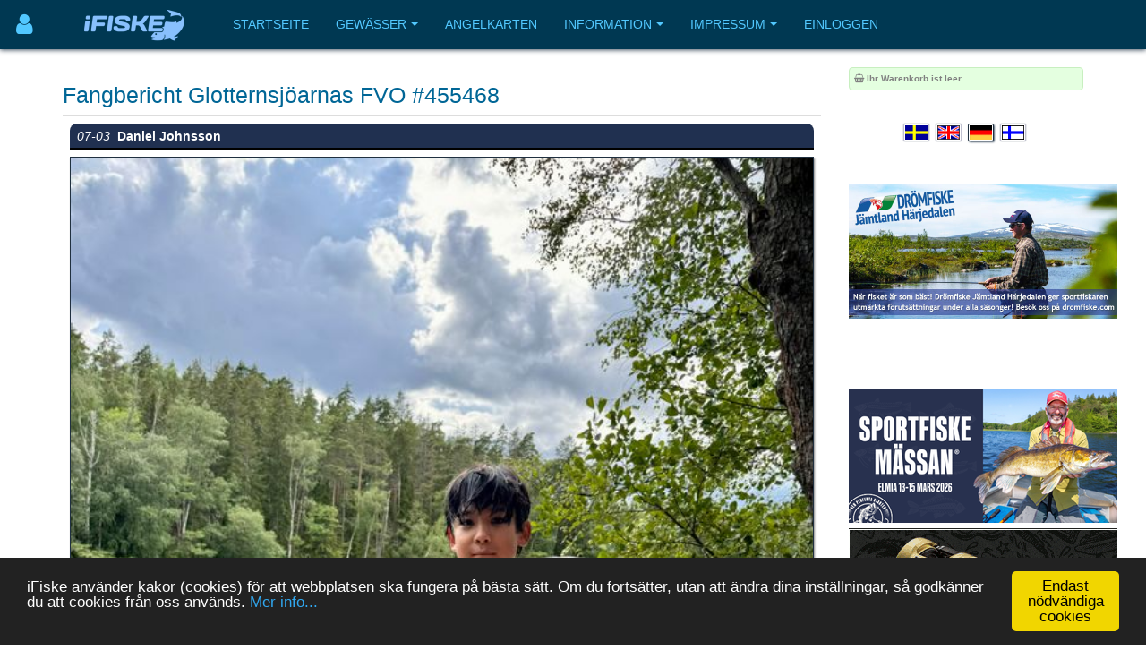

--- FILE ---
content_type: text/html; charset=utf-8
request_url: https://www.ifiske.se/de/catch/455468
body_size: 18583
content:

<!DOCTYPE html>
<html lang="de-de" dir="ltr"
	  class='com_jumi view-application itemid-204 j39 mm-hover '>
<head>
<meta name="apple-itunes-app" content="app-id=727821650">
<meta name="theme-color" content="#003852">
<meta name="msapplication-navbutton-color" content="#003852">
<meta name="apple-mobile-web-app-capable" content="yes">
<meta name="apple-mobile-web-app-status-bar-style" content="black-translucent">
<link rel="apple-touch-icon" sizes="180x180" href="/img/app.png" />
<!-- getMeta: /de/catch/455468 -->
<meta property="og:url" content="https://www.ifiske.se/de/catch/455468" />
<meta property="og:type" content="article" />
<meta property="og:title" content="Fangbericht Glotternsjöarnas FVO #455468" />
<meta property="og:description" content="Fangbericht, 2024-07-03 von Daniel Johnsson in Glotternsjöarnas FVO. 1 Fische Hecht 2000 gr" />
<meta property="og:image" content="https://www.ifiske.se/img/og.jpg" />
<meta property="og:site_name" content="iFiske.se" />
<base href="https://www.ifiske.se/de/catch/455468" />
	<meta http-equiv="content-type" content="text/html; charset=utf-8" />
	<meta name="keywords" content="fiske, fiskekort, sportfiske, fiskevatten" />
	<meta name="robots" content="noindex" />
	<meta name="description" content="Fangbericht, 2024-07-03 von Daniel Johnsson in Glotternsjöarnas FVO. 1 Fische Hecht 2000 gr" />
	<meta name="generator" content="Joomla! - Open Source Content Management" />
	<title>Fangbericht Glotternsjöarnas FVO #455468</title>
	<link href="/templates/purity_iii/favicon.ico" rel="shortcut icon" type="image/vnd.microsoft.icon" />
	<link href="/t3-assets/css/css-a3681-50784.css" rel="stylesheet" type="text/css" media="all" />
	<link href="/t3-assets/css/css-4e7ad-98428.css" rel="stylesheet" type="text/css" media="all" />
	<script src="/t3-assets/js/js-6d934-42882.js" type="text/javascript"></script>


<!-- META FOR IOS & HANDHELD -->
	<meta name="viewport" content="width=device-width, initial-scale=1.0, maximum-scale=1.0, user-scalable=no"/>
	<style type="text/stylesheet">
		@-webkit-viewport   { width: device-width; }
		@-moz-viewport      { width: device-width; }
		@-ms-viewport       { width: device-width; }
		@-o-viewport        { width: device-width; }
		@viewport           { width: device-width; }
	</style>
	<script type="text/javascript">
		//<![CDATA[
		if (navigator.userAgent.match(/IEMobile\/10\.0/)) {
			var msViewportStyle = document.createElement("style");
			msViewportStyle.appendChild(
				document.createTextNode("@-ms-viewport{width:auto!important}")
			);
			document.getElementsByTagName("head")[0].appendChild(msViewportStyle);
		}
		//]]>
	</script>
<meta name="HandheldFriendly" content="true"/>
<meta name="apple-mobile-web-app-capable" content="YES"/>
<!-- //META FOR IOS & HANDHELD -->




<!-- Le HTML5 shim and media query for IE8 support -->
<!--[if lt IE 9]>
<script src="//html5shim.googlecode.com/svn/trunk/html5.js"></script>
<script type="text/javascript" src="/plugins/system/t3/base-bs3/js/respond.min.js"></script>
<![endif]-->

<!-- You can add Google Analytics here or use T3 Injection feature -->

<!--[if lt IE 9]>
<link rel="stylesheet" href="/templates/purity_iii/css/ie8.css" type="text/css" />
<![endif]-->
<meta name="referrer" content="always" />
<script src='/ifiske/javascript/if_compressed.js' type='text/javascript'></script>
<script type="text/javascript">
window.cookieconsent_options = {"message":"iFiske anv&auml;nder kakor (cookies) f&ouml;r att webbplatsen ska fungera p&aring; b&auml;sta s&auml;tt. Om du forts&auml;tter, utan att &auml;ndra dina inst&auml;llningar, s&aring; godk&auml;nner du att cookies fr&aring;n oss anv&auml;nds.","dismiss":"Endast nödvändiga cookies","learnMore":"Mer info...","link":"http://www.ifiske.se/index.php/sv/om-oss/cookiesifiske","theme":"dark-bottom"};
</script>
<link rel="stylesheet" type="text/css" href="/ifiske/css/if_flat.css">
</head>

<body>

<div class="t3-wrapper corporate"> <!-- Need this wrapper for off-canvas menu. Remove if you don't use of-canvas -->

	
<!-- MAIN NAVIGATION -->
<header id="t3-mainnav" class="wrap navbar navbar-default navbar-fixed-top t3-mainnav">

	<!-- OFF-CANVAS -->
			
<button class="btn btn-default off-canvas-toggle " type="button" aria-label="Användarmeny" data-pos="left" data-nav="#t3-off-canvas" data-effect="off-canvas-effect-4">
      <i style='margin-top:14px;' class="fa fa-user fa-2x"></i>
</button>

<!-- OFF-CANVAS SIDEBAR -->
<div id="t3-off-canvas" class="t3-off-canvas ">

  <div class="t3-off-canvas-header">
<h2 class="t3-off-canvas-header-title">
    Anv&auml;ndarmeny    </h2>
    
    <button type="button" class="close" data-dismiss="modal" aria-hidden="true">&times;</button>
  </div>

  <div class="t3-off-canvas-body">
    <div class="t3-module module_menu " id="Mod91"><div class="module-inner"><div class="module-ct"><ul class="nav nav-pills nav-stacked menu">
<li class="item-369"><a href="/dashboard/reports/create" class="">Fänge eintragen </a></li><li class="item-326"><a href="/dashboard/control-panel" class="">Gewässerverwaltung </a></li><li class="item-254"><a href="/dashboard" class="">Meine Seiten... </a></li></ul>
</div></div></div>
  </div>

</div>
<!-- //OFF-CANVAS SIDEBAR -->

		<!-- //OFF-CANVAS -->

	<div class="container">

		<!-- NAVBAR HEADER -->
		<div class="navbar-header">

			<!-- LOGO -->
			<div class="logo logo-image">
				<div class="logo-image">
					<a href="/" title="iFiske.se">
													<img class="logo-img" src="/images/logo5.png" alt="iFiske.se" />
						
												
						<span>iFiske.se</span>
					</a>
				</div>
			</div>
							   <div class=flags1><script type="text/javascript">
function showLangs() {
  document.getElementById("overlayfloat").style.display = "block";
  jQuery(".overlay, .flagmodal").addClass("active");
  jQuery("#overlayfloat").bind("click", function() { closeLangs(); });
}
function closeLangs() {
   document.getElementById("overlayfloat").style.display = "none";
   jQuery(".overlay, .flagmodal").removeClass("active");
   jQuery("#overlayfloat").unbind("click");
}
</script><span onClick='showLangs();' style='cursor:pointer; border-top:1px solid #003050; border-bottom:1px solid #063f64; padding:4px;  margin-left:-21px; padding-left:15px; border-radius:3px;'><img style='margin:4px; margin-left:-10px; margin-top:1px; padding:1px;   box-shadow: 1px 1px 1px #203040;  -moz-border-radius:2px; border-radius: 2px; border: 1px solid #000000; height:auto; width:auto; max-width: 30px; max-height: 18px;' alt='Sprache auswählen Deutsch' src='/images/icons/flags/new/de.gif'><i class='fa fa-caret-down' style='color:#90a0b0;'></i></span><div id="overlayfloat" class="overlay"></div><div class="flagmodal"><a aria-label='Välj språk Svenska'  href='/catch/455468'><img style='margin:4px; margin-left:2px; margin-top:1px; padding:1px;   -moz-border-radius:2px; border-radius: 2px; border: 2px solid #000000; height:auto; width:auto; max-width: 60px; max-height: 36px;' alt='Välj språk Svenska' src='/images/icons/flags/new/sv.gif'></a><br><a aria-label='Select language English'  href='/en/catch/455468'><img style='margin:4px; margin-left:2px; margin-top:1px; padding:1px;   -moz-border-radius:2px; border-radius: 2px; border: 2px solid #000000; height:auto; width:auto; max-width: 60px; max-height: 36px;' alt='Select language English' src='/images/icons/flags/new/en.gif'></a><br><a aria-label='Sprache auswählen Deutsch'  href='/de/catch/455468'><img style='margin:4px; margin-left:2px; margin-top:1px; padding:1px;   box-shadow: 1px 1px 1px #203040;  -moz-border-radius:2px; border-radius: 2px; border: 2px solid #FFFFFF; height:auto; width:auto; max-width: 60px; max-height: 36px;' alt='Sprache auswählen Deutsch' src='/images/icons/flags/new/de.gif'></a><br><a aria-label='Valitse kieli Suomi'  href='/fi/catch/455468'><img style='margin:4px; margin-left:2px; margin-top:1px; padding:1px;   -moz-border-radius:2px; border-radius: 2px; border: 2px solid #000000; height:auto; width:auto; max-width: 60px; max-height: 36px;' alt='Valitse kieli Suomi' src='/images/icons/flags/new/fi.gif'></a><br></div></div>
							   
							   <!-- //LOGO -->

											<button type="button" class="navbar-toggle" data-toggle="collapse" data-target=".t3-navbar-collapse">
					<i class="fa fa-bars"></i>
				</button>
			
	    
		</div>
		<!-- //NAVBAR HEADER -->

		<!-- NAVBAR MAIN -->
				<nav class="t3-navbar-collapse navbar-collapse collapse"></nav>
		
		<nav class="t3-navbar navbar-collapse collapse">
					<ul class="nav navbar-nav">
			<li class="item-255">				<a href="/index.php/de/" >Startseite</a>
				</li><li class="item-256 deeper dropdown parent">				<a class="dropdown-toggle" href="/index.php/de/gewaesser"  data-toggle="dropdown">Gewässer<em class="caret"></em></a>
				<ul class="dropdown-menu" role="menu"><li class="item-257">				<a href="/index.php/de/gewaesser/gewaesserliste-schweden" >Gewässerliste</a>
				</li><li class="item-258">				<a href="/index.php/de/gewaesser/gewaesserkarte" >Gewässerkarte</a>
				</li><li class="item-296">				<a href="/index.php/de/gewaesser/fange" >Fänge</a>
				</li><li class="item-300">				<a href="/index.php/de/gewaesser/bootrampen" >Bootrampen</a>
				</li><li class="item-367">				<a href="/index.php/de/gewaesser/sammlungen-touristen-angelkarten" >Sammlungen / Touristen Angelkarten</a>
				</li><li class="item-407">				<a href="/index.php/de/gewaesser/freies-fischen-fuer-kinder-und-jugendliche" >Freies Fischen für Kinder und Jugendliche</a>
				</li><li class="item-477">				<a href="/index.php/de/gewaesser/angelfuehrer" >Angelführer</a>
				</li></ul></li><li class="item-260">				<a href="/index.php/de/angelkarten-shop" >Angelkarten</a>
				</li><li class="item-261 deeper dropdown parent">				<a class="dropdown-toggle" href="/index.php/de/information-deutsch"  data-toggle="dropdown">Information<em class="caret"></em></a>
				<ul class="dropdown-menu" role="menu"><li class="item-262">				<a href="/index.php/de/information-deutsch/haeufig-gestellte-fragen" >FAQ</a>
				</li><li class="item-263">				<a href="/index.php/de/information-deutsch/ueber-angellizenzen" >Was ist eine Angelerlaubnis?</a>
				</li><li class="item-264">				<a href="/index.php/de/information-deutsch/fischwilderei-gesetze-und-strafen" >Fischwilderei, Gesetze und Strafen</a>
				</li><li class="item-266">				<a href="/index.php/de/information-deutsch/fischarten" >Fischarten</a>
				</li><li class="item-267">				<a href="/index.php/de/information-deutsch/angelmethoden" >Angelmethoden</a>
				</li><li class="item-269">				<a href="/index.php/de/information-deutsch/fischereibezirke-in-schweden" >Fischereibezirke in Schweden</a>
				</li><li class="item-271">				<a href="/index.php/de/information-deutsch/preise-fuer-angelkarten" >Preise für Angelkarten</a>
				</li></ul></li><li class="item-272 deeper dropdown parent">				<a class="dropdown-toggle" href="/index.php/de/impressum"  data-toggle="dropdown">Impressum<em class="caret"></em></a>
				<ul class="dropdown-menu" role="menu"><li class="item-273">				<a href="/index.php/de/impressum/nutzungsbedingungen-agb" >Nutzungsbedingungen</a>
				</li><li class="item-274">				<a href="/index.php/de/impressum/zahlung-und-lieferung" >Zahlung und Lieferung</a>
				</li><li class="item-275">				<a href="/index.php/de/impressum/ifiske-app" >iFiske App</a>
				</li><li class="item-276">				<a href="/index.php/de/impressum/fehlende-fischgruende" >Fehlende Fischgründe</a>
				</li><li class="item-277">				<a href="/index.php/de/impressum/werbung-und-cookies" >Cookies</a>
				</li><li class="item-278">				<a href="/index.php/de/impressum/partner-werden" >Partner werden</a>
				</li><li class="item-280">				<a href="/index.php/de/impressum/impressum-ifiske-jighead" >Impressum</a>
				</li><li class="item-281">				<a href="/index.php/de/impressum/kontakt-ifiske-deutsch" >Kontakt</a>
				</li></ul></li><li class="item-379">				<a href="/index.php/de/einloggen" >Einloggen</a>
				</li>		</ul>
	
		</nav>
    <!-- //NAVBAR MAIN -->

	</div>
</header>
<!-- //MAIN NAVIGATION -->






  


  


	
<div id="t3-mainbody" class="container t3-mainbody">
	<div class="row">

		<!-- MAIN CONTENT -->
		<div id="t3-content" class="t3-content col-xs-12 col-sm-8  col-md-9">
						<div id="system-message-container">
	</div>

						<h2>Fangbericht Glotternsjöarnas FVO #455468</h2><div class=table style='margin-bottom:0px;'><table class='table' style='margin-bottom:0px;'><tr><td valign=top><table class='table table-condensed' style='margin-bottom:0px;'><tr bgcolor=#203050><td width=0 colspan=3 valign=top style='border-radius:8px 8px 0px 0px; padding:3px; padding-left:8px; border-bottom:2px solid black;'><i><font color=#FFFFFF>07-03</i><b>&nbsp;&nbsp;Daniel Johnsson</b></font></td></tr><tr bgcolor=#ffffff><td colspan=3 bgcolor=#FFFFFF align=center style='margin:0px; padding:0px;'>

<div class=gallery align=center>
<a href='/catches/big_0f9a3ef6-8e3b-4e73-af0d-ff558a9eca87.jpeg'>
<img style='border:1px; border-style:solid; border-color:#203040;box-shadow: 1px 2px 2px #888888; margin-top:8px; margin-bottom:6px;' width=100% src='/catches/big_0f9a3ef6-8e3b-4e73-af0d-ff558a9eca87.jpeg'>
</span>
</div></td></tr><tr><td colspan=3  style='border:0px'><div style='margin-top:0px;'>&nbsp;<font size='2'><img style='border:1px solid gray; height:10px; margin-right:4px;' alt='se' src='/images/icons/flags/se.png'>&nbsp;<a href='https://www.ifiske.se/de/angeln-in-ostergotlands-lan.htm'>Östergötlands län</a>&nbsp;/&nbsp;<a href='https://www.ifiske.se/de/angeln-in-der-gemeinde-norrkoping.htm'>Norrköping&nbsp;gemeinde</a> / <a href='/de/angeln-nedre-glottern-ovre-glottern-mfl.htm'>Glotternsjöarnas FVO</a></font></div></td></tr>
<style type='text/css'>/*!
	By André Rinas, www.andrerinas.de
	Documentation, www.simplelightbox.de
	Available for use under the MIT License
	Version 2.7.0
*/
body.hidden-scroll{overflow:hidden}.sl-overlay{position:fixed;left:0;right:0;top:0;bottom:0;background:#001020;opacity:.85;display:none;z-index:1035}.sl-wrapper{z-index:1040;width:100%;height:100%;left:0;top:0;position:fixed}.sl-wrapper *{box-sizing:border-box}.sl-wrapper button{border:0 none;background:transparent;font-size:28px;padding:0;cursor:pointer}.sl-wrapper button:hover{opacity:0.7}.sl-wrapper .sl-close{display:none;position:fixed;right:30px;top:30px;z-index:10060;margin-top:-14px;margin-right:-14px;height:44px;width:44px;line-height:44px;font-family:Arial,Baskerville,monospace;color:#000;font-size:3rem}.sl-wrapper .sl-counter{display:none;position:fixed;top:30px;left:30px;z-index:1060;color:#000;font-size:1rem}.sl-wrapper .sl-navigation{width:100%;display:none}.sl-wrapper .sl-navigation button{position:fixed;top:50%;margin-top:-22px;height:44px;width:22px;line-height:44px;text-align:center;display:block;z-index:10060;font-family:Arial,Baskerville,monospace;color:#000}.sl-wrapper .sl-navigation button.sl-next{right:5px;font-size:2rem}.sl-wrapper .sl-navigation button.sl-prev{left:5px;font-size:2rem}@media (min-width: 35.5em){.sl-wrapper .sl-navigation button{width:44px}.sl-wrapper .sl-navigation button.sl-next{right:10px;font-size:3rem}.sl-wrapper .sl-navigation button.sl-prev{left:10px;font-size:3rem}}@media (min-width: 50em){.sl-wrapper .sl-navigation button{width:44px}.sl-wrapper .sl-navigation button.sl-next{right:20px;font-size:3rem}.sl-wrapper .sl-navigation button.sl-prev{left:20px;font-size:3rem}}.sl-wrapper.sl-dir-rtl .sl-navigation{direction:ltr}.sl-wrapper .sl-image{position:fixed;-ms-touch-action:none;touch-action:none;z-index:10000}.sl-wrapper .sl-image img{margin:0;padding:0;display:block;border:0 none;width:100%;height:auto}@media (min-width: 35.5em){.sl-wrapper .sl-image img{border:0 none}}@media (min-width: 50em){.sl-wrapper .sl-image img{border:0 none}}.sl-wrapper .sl-image iframe{background:#000;border:0 none}@media (min-width: 35.5em){.sl-wrapper .sl-image iframe{border:0 none}}@media (min-width: 50em){.sl-wrapper .sl-image iframe{border:0 none}}.sl-wrapper .sl-image .sl-caption{display:none;padding:10px;color:#fff;background:rgba(0,0,0,0.8);font-size:1rem;position:absolute;bottom:0;left:0;right:0}.sl-wrapper .sl-image .sl-caption.pos-top{bottom:auto;top:0}.sl-wrapper .sl-image .sl-caption.pos-outside{bottom:auto}.sl-wrapper .sl-image .sl-download{display:none;position:absolute;bottom:5px;right:5px;color:#000;z-index:1060}.sl-spinner{display:none;border:5px solid #333;border-radius:40px;height:40px;left:50%;margin:-20px 0 0 -20px;opacity:0;position:fixed;top:50%;width:40px;z-index:1007;-webkit-animation:pulsate 1s ease-out infinite;-moz-animation:pulsate 1s ease-out infinite;-ms-animation:pulsate 1s ease-out infinite;-o-animation:pulsate 1s ease-out infinite;animation:pulsate 1s ease-out infinite}.sl-scrollbar-measure{position:absolute;top:-9999px;width:50px;height:50px;overflow:scroll}.sl-transition{transition:-moz-transform ease 200ms;transition:-ms-transform ease 200ms;transition:-o-transform ease 200ms;transition:-webkit-transform ease 200ms;transition:transform ease 200ms}@-webkit-keyframes pulsate{0%{transform:scale(0.1);opacity:0.0}50%{opacity:1}100%{transform:scale(1.2);opacity:0}}@keyframes pulsate{0%{transform:scale(0.1);opacity:0.0}50%{opacity:1}100%{transform:scale(1.2);opacity:0}}@-moz-keyframes pulsate{0%{transform:scale(0.1);opacity:0.0}50%{opacity:1}100%{transform:scale(1.2);opacity:0}}@-o-keyframes pulsate{0%{transform:scale(0.1);opacity:0.0}50%{opacity:1}100%{transform:scale(1.2);opacity:0}}@-ms-keyframes pulsate{0%{transform:scale(0.1);opacity:0.0}50%{opacity:1}100%{transform:scale(1.2);opacity:0}}
.sl-image{border:1px solid black; box-shadow: 0 0px 200px #000;}
</style>
<SCRIPT type='text/javascript'>
!function s(a,r,l){function d(e,t){if(!r[e]){if(!a[e]){var o="function"==typeof require&&require;if(!t&&o)return o(e,!0);if(c)return c(e,!0);var i=new Error("Cannot find module '"+e+"'");throw i.code="MODULE_NOT_FOUND",i}var n=r[e]={exports:{}};a[e][0].call(n.exports,function(t){return d(a[e][1][t]||t)},n,n.exports,s,a,r,l)}return r[e].exports}for(var c="function"==typeof require&&require,t=0;t<l.length;t++)d(l[t]);return d}({1:[function(t,e,o){"use strict";var i;t("./simple-lightbox"),i=jQuery,window,document,i.fn.simpleLightbox=function(t){return this.length?new SimpleLightbox(this.get(),t):null}},{"./simple-lightbox":2}],2:[function(t,e,n){(function(o){(function(){"use strict";function h(t,e){var o;if("undefined"==typeof Symbol||null==t[Symbol.iterator]){if(Array.isArray(t)||(o=function(t,e){if(!t)return;if("string"==typeof t)return l(t,e);var o=Object.prototype.toString.call(t).slice(8,-1);"Object"===o&&t.constructor&&(o=t.constructor.name);if("Map"===o||"Set"===o)return Array.from(t);if("Arguments"===o||/^(?:Ui|I)nt(?:8|16|32)(?:Clamped)?Array$/.test(o))return l(t,e)}(t))||e&&t&&"number"==typeof t.length){o&&(t=o);var i=0,n=function(){};return{s:n,n:function(){return i>=t.length?{done:!0}:{done:!1,value:t[i++]}},e:function(t){throw t},f:n}}throw new TypeError("Invalid attempt to iterate non-iterable instance.\nIn order to be iterable, non-array objects must have a [Symbol.iterator]() method.")}var s,a=!0,r=!1;return{s:function(){o=t[Symbol.iterator]()},n:function(){var t=o.next();return a=t.done,t},e:function(t){r=!0,s=t},f:function(){try{a||null==o.return||o.return()}finally{if(r)throw s}}}}function l(t,e){(null==e||e>t.length)&&(e=t.length);for(var o=0,i=new Array(e);o<e;o++)i[o]=t[o];return i}function i(t,e){for(var o=0;o<e.length;o++){var i=e[o];i.enumerable=i.enumerable||!1,i.configurable=!0,"value"in i&&(i.writable=!0),Object.defineProperty(t,i.key,i)}}function s(t,e,o){return e in t?Object.defineProperty(t,e,{value:o,enumerable:!0,configurable:!0,writable:!0}):t[e]=o,t}Object.defineProperty(n,"__esModule",{value:!0}),n.default=void 0;var t=function(){function n(t,e){var o=this;if(!function(t,e){if(!(t instanceof e))throw new TypeError("Cannot call a class as a function")}(this,n),s(this,"defaultOptions",{sourceAttr:"href",overlay:!0,spinner:!0,nav:!0,navText:["&lsaquo;","&rsaquo;"],captions:!0,captionDelay:0,captionSelector:"img",captionType:"attr",captionsData:"title",captionPosition:"bottom",captionClass:"",close:!0,closeText:"&times;",swipeClose:!0,showCounter:!0,fileExt:"png|jpg|jpeg|gif|webp",animationSlide:!0,animationSpeed:250,preloading:!0,enableKeyboard:!0,loop:!0,rel:!1,docClose:!0,swipeTolerance:50,className:"simple-lightbox",widthRatio:.8,heightRatio:.9,scaleImageToRatio:!1,disableRightClick:!1,disableScroll:!0,alertError:!0,alertErrorMessage:"Image not found, next image will be loaded",additionalHtml:!1,history:!0,throttleInterval:0,doubleTapZoom:2,maxZoom:10,htmlClass:"has-lightbox",rtl:!1,fixedClass:"sl-fixed",fadeSpeed:300,uniqueImages:!0,focus:!0}),s(this,"transitionPrefix",void 0),s(this,"transitionCapable",!1),s(this,"isTouchDevice","ontouchstart"in window),s(this,"initialLocationHash",void 0),s(this,"pushStateSupport","pushState"in history),s(this,"isOpen",!1),s(this,"isAnimating",!1),s(this,"isClosing",!1),s(this,"isFadeIn",!1),s(this,"urlChangedOnce",!1),s(this,"hashReseted",!1),s(this,"historyHasChanges",!1),s(this,"historyUpdateTimeout",null),s(this,"currentImage",void 0),s(this,"eventNamespace","simplelightbox"),s(this,"domNodes",{}),s(this,"loadedImages",[]),s(this,"initialImageIndex",0),s(this,"currentImageIndex",0),s(this,"initialSelector",null),s(this,"globalScrollbarWidth",0),s(this,"controlCoordinates",{swipeDiff:0,swipeYDiff:0,swipeStart:0,swipeEnd:0,swipeYStart:0,swipeYEnd:0,mousedown:!1,imageLeft:0,zoomed:!1,containerHeight:0,containerWidth:0,containerOffsetX:0,containerOffsetY:0,imgHeight:0,imgWidth:0,capture:!1,initialOffsetX:0,initialOffsetY:0,initialPointerOffsetX:0,initialPointerOffsetY:0,initialPointerOffsetX2:0,initialPointerOffsetY2:0,initialScale:1,initialPinchDistance:0,pointerOffsetX:0,pointerOffsetY:0,pointerOffsetX2:0,pointerOffsetY2:0,targetOffsetX:0,targetOffsetY:0,targetScale:0,pinchOffsetX:0,pinchOffsetY:0,limitOffsetX:0,limitOffsetY:0,scaleDifference:0,targetPinchDistance:0,touchCount:0,doubleTapped:!1,touchmoveCount:0}),this.options=Object.assign(this.defaultOptions,e),"string"==typeof t?(this.initialSelector=t,this.elements=Array.from(document.querySelectorAll(t))):this.elements=void 0!==t.length&&0<t.length?Array.from(t):[t],this.relatedElements=[],this.transitionPrefix=this.calculateTransitionPrefix(),this.transitionCapable=!1!==this.transitionPrefix,this.initialLocationHash=this.hash,this.options.rel&&(this.elements=this.getRelated(this.options.rel)),this.options.uniqueImages){var i=[];this.elements=Array.from(this.elements).filter(function(t){var e=t.getAttribute(o.options.sourceAttr);return-1===i.indexOf(e)&&(i.push(e),!0)})}this.createDomNodes(),this.options.close&&this.domNodes.wrapper.appendChild(this.domNodes.closeButton),this.options.nav&&this.domNodes.wrapper.appendChild(this.domNodes.navigation),this.options.spinner&&this.domNodes.wrapper.appendChild(this.domNodes.spinner),this.addEventListener(this.elements,"click."+this.eventNamespace,function(t){if(o.isValidLink(t.currentTarget)){if(t.preventDefault(),o.isAnimating)return!1;o.initialImageIndex=o.elements.indexOf(t.currentTarget),o.openImage(t.currentTarget)}}),this.options.docClose&&this.addEventListener(this.domNodes.wrapper,["click."+this.eventNamespace,"touchstart."+this.eventNamespace],function(t){o.isOpen&&t.target===t.currentTarget&&o.close()}),this.options.disableRightClick&&this.addEventListener(document.body,"contextmenu."+this.eventNamespace,function(t){t.target.classList.contains("sl-overlay")&&t.preventDefault()}),this.options.enableKeyboard&&this.addEventListener(document.body,"keyup."+this.eventNamespace,this.throttle(function(t){if(o.controlCoordinates.swipeDiff=0,o.isAnimating&&"Escape"===t.key)return o.currentImage.setAttribute("src",""),o.isAnimating=!1,o.close();o.isOpen&&(t.preventDefault(),"Escape"===t.key&&o.close(),!o.isAnimating&&-1<["ArrowLeft","ArrowRight"].indexOf(t.key)&&o.loadImage("ArrowRight"===t.key?1:-1))},this.options.throttleInterval)),this.addEvents()}var t,e,o;return t=n,(e=[{key:"createDomNodes",value:function(){this.domNodes.overlay=document.createElement("div"),this.domNodes.overlay.classList.add("sl-overlay"),this.domNodes.overlay.dataset.opacityTarget=".7",this.domNodes.closeButton=document.createElement("button"),this.domNodes.closeButton.classList.add("sl-close"),this.domNodes.closeButton.innerHTML=this.options.closeText,this.domNodes.spinner=document.createElement("div"),this.domNodes.spinner.classList.add("sl-spinner"),this.domNodes.spinner.innerHTML="<div></div>",this.domNodes.navigation=document.createElement("div"),this.domNodes.navigation.classList.add("sl-navigation"),this.domNodes.navigation.innerHTML='<button class="sl-prev">'.concat(this.options.navText[0],'</button><button class="sl-next">').concat(this.options.navText[1],"</button>"),this.domNodes.counter=document.createElement("div"),this.domNodes.counter.classList.add("sl-counter"),this.domNodes.counter.innerHTML='<span class="sl-current"></span>/<span class="sl-total"></span>',this.domNodes.caption=document.createElement("div"),this.domNodes.caption.classList.add("sl-caption","pos-"+this.options.captionPosition),this.options.captionClass&&this.domNodes.caption.classList.add(this.options.captionClass),this.domNodes.image=document.createElement("div"),this.domNodes.image.classList.add("sl-image"),this.domNodes.wrapper=document.createElement("div"),this.domNodes.wrapper.classList.add("sl-wrapper"),this.domNodes.wrapper.setAttribute("tabindex",-1),this.domNodes.wrapper.setAttribute("role","dialog"),this.domNodes.wrapper.setAttribute("aria-hidden",!1),this.options.className&&this.domNodes.wrapper.classList.add(this.options.className),this.options.rtl&&this.domNodes.wrapper.classList.add("sl-dir-rtl")}},{key:"throttle",value:function(t,e){var o;return function(){o||(t.apply(this,arguments),o=!0,setTimeout(function(){return o=!1},e))}}},{key:"isValidLink",value:function(t){return!this.options.fileExt||"pathname"in t&&new RegExp("("+this.options.fileExt+")$","i").test(t.pathname)}},{key:"calculateTransitionPrefix",value:function(){var t=(document.body||document.documentElement).style;return"transition"in t?"":"WebkitTransition"in t?"-webkit-":"MozTransition"in t?"-moz-":"OTransition"in t&&"-o"}},{key:"toggleScrollbar",value:function(t){var i=0,e=[].slice.call(document.querySelectorAll("."+this.options.fixedClass));if("hide"===t){var o=window.innerWidth;if(!o){var n=document.documentElement.getBoundingClientRect();o=n.right-Math.abs(n.left)}if(document.body.clientWidth<o){var s=document.createElement("div"),a=parseInt(document.body.style.paddingRight||0,10);s.classList.add("sl-scrollbar-measure"),document.body.appendChild(s),i=s.offsetWidth-s.clientWidth,document.body.removeChild(s),document.body.dataset.originalPaddingRight=a,0<i&&(document.body.classList.add("hidden-scroll"),document.body.style.paddingRight=a+i+"px",e.forEach(function(t){var e=t.style.paddingRight,o=window.getComputedStyle(t)["padding-right"];t.dataset.originalPaddingRight=e,t.style.paddingRight="".concat(parseFloat(o)+i,"px")}))}}else document.body.classList.remove("hidden-scroll"),document.body.style.paddingRight=document.body.dataset.originalPaddingRight,e.forEach(function(t){var e=t.dataset.originalPaddingRight;void 0!==e&&(t.style.paddingRight=e)});return i}},{key:"close",value:function(){var t=this;if(!this.isOpen||this.isAnimating||this.isClosing)return!1;this.isClosing=!0;var e=this.relatedElements[this.currentImageIndex];for(var o in e.dispatchEvent(new Event("close.simplelightbox")),this.options.history&&(this.historyHasChanges=!1,this.hashReseted||this.resetHash()),this.removeEventListener(document,"focusin."+this.eventNamespace),this.fadeOut(document.querySelectorAll(".sl-image img, .sl-overlay, .sl-close, .sl-navigation, .sl-image .sl-caption, .sl-counter"),this.options.fadeSpeed,function(){t.options.disableScroll&&t.toggleScrollbar("show"),t.options.htmlClass&&""!==t.options.htmlClass&&document.querySelector("html").classList.remove(t.options.htmlClass),document.body.removeChild(t.domNodes.wrapper),document.body.removeChild(t.domNodes.overlay),t.domNodes.additionalHtml=null,e.dispatchEvent(new Event("closed.simplelightbox")),t.isClosing=!1}),this.currentImage=null,this.isOpen=!1,this.isAnimating=!1,this.controlCoordinates)this.controlCoordinates[o]=0;this.controlCoordinates.mousedown=!1,this.controlCoordinates.zoomed=!1,this.controlCoordinates.capture=!1,this.controlCoordinates.initialScale=this.minMax(1,1,this.options.maxZoom),this.controlCoordinates.doubleTapped=!1}},{key:"preload",value:function(){var o=this,i=this.currentImageIndex,t=this.relatedElements.length,e=i+1<0?t-1:t-1<=i+1?0:i+1,n=i-1<0?t-1:t-1<=i-1?0:i-1,s=new Image,a=new Image;s.addEventListener("load",function(t){var e=t.target.getAttribute("src");-1===o.loadedImages.indexOf(e)&&o.loadedImages.push(e),o.relatedElements[i].dispatchEvent(new Event("nextImageLoaded."+o.eventNamespace))}),s.setAttribute("src",this.relatedElements[e].getAttribute(this.options.sourceAttr)),a.addEventListener("load",function(t){var e=t.target.getAttribute("src");-1===o.loadedImages.indexOf(e)&&o.loadedImages.push(e),o.relatedElements[i].dispatchEvent(new Event("prevImageLoaded."+o.eventNamespace))}),a.setAttribute("src",this.relatedElements[n].getAttribute(this.options.sourceAttr))}},{key:"loadImage",value:function(t){var e=this,o=t;this.options.rtl&&(t=-t),this.relatedElements[this.currentImageIndex].dispatchEvent(new Event("change."+this.eventNamespace)),this.relatedElements[this.currentImageIndex].dispatchEvent(new Event((1===t?"next":"prev")+"."+this.eventNamespace));var i=this.currentImageIndex+t;if(this.isAnimating||(i<0||i>=this.relatedElements.length)&&!1===this.options.loop)return!1;this.currentImageIndex=i<0?this.relatedElements.length-1:i>this.relatedElements.length-1?0:i,this.domNodes.counter.querySelector(".sl-current").innerHTML=this.currentImageIndex+1,this.options.animationSlide&&this.slide(this.options.animationSpeed/1e3,-100*o-this.controlCoordinates.swipeDiff+"px"),this.fadeOut(this.domNodes.image,this.options.fadeSpeed,function(){e.isAnimating=!0,e.isClosing?e.isAnimating=!1:setTimeout(function(){var t=e.relatedElements[e.currentImageIndex];e.currentImage.setAttribute("src",t.getAttribute(e.options.sourceAttr)),-1===e.loadedImages.indexOf(t.getAttribute(e.options.sourceAttr))&&e.show(e.domNodes.spinner),e.domNodes.image.contains(e.domNodes.caption)&&e.domNodes.image.removeChild(e.domNodes.caption),e.adjustImage(o),e.options.preloading&&e.preload()},100)})}},{key:"adjustImage",value:function(a){var r=this;if(!this.currentImage)return!1;var t=new Image,l=window.innerWidth*this.options.widthRatio,d=window.innerHeight*this.options.heightRatio;t.setAttribute("src",this.currentImage.getAttribute("src")),this.currentImage.dataset.scale=1,this.currentImage.dataset.translateX=0,this.currentImage.dataset.translateY=0,this.zoomPanElement(0,0,1),t.addEventListener("error",function(t){r.relatedElements[r.currentImageIndex].dispatchEvent(new Event("error."+r.eventNamespace)),r.isAnimating=!1,r.isOpen=!1,r.domNodes.spinner.style.display="none";var e=1===a||-1===a;if(r.initialImageIndex===r.currentImageIndex&&e)return r.close();r.options.alertError&&alert(r.options.alertErrorMessage),r.loadImage(e?a:1)}),t.addEventListener("load",function(t){void 0!==a&&(r.relatedElements[r.currentImageIndex].dispatchEvent(new Event("changed."+r.eventNamespace)),r.relatedElements[r.currentImageIndex].dispatchEvent(new Event((1===a?"nextDone":"prevDone")+"."+r.eventNamespace))),r.options.history&&r.updateURL(),-1===r.loadedImages.indexOf(r.currentImage.getAttribute("src"))&&r.loadedImages.push(r.currentImage.getAttribute("src"));var e,o,i=t.target.width,n=t.target.height;if(r.options.scaleImageToRatio||l<i||d<n){var s=l/d<i/n?i/l:n/d;i/=s,n/=s}r.domNodes.image.style.top=(window.innerHeight-n)/2+"px",r.domNodes.image.style.left=(window.innerWidth-i-r.globalScrollbarWidth)/2+"px",r.domNodes.image.style.width=i+"px",r.domNodes.image.style.height=n+"px",r.domNodes.spinner.style.display="none",r.options.focus&&r.forceFocus(),r.fadeIn(r.currentImage,r.options.fadeSpeed,function(){r.options.focus&&r.domNodes.wrapper.focus()}),r.isOpen=!0,"string"==typeof r.options.captionSelector?e="self"===r.options.captionSelector?r.relatedElements[r.currentImageIndex]:r.relatedElements[r.currentImageIndex].querySelector(r.options.captionSelector):"function"==typeof r.options.captionSelector&&(e=r.options.captionSelector(r.relatedElements[r.currentImageIndex])),r.options.captions&&e&&(o="data"===r.options.captionType?e.dataset[r.options.captionsData]:"text"===r.options.captionType?e.innerHTML:e.getAttribute(r.options.captionsData)),r.options.loop||(0===r.currentImageIndex&&r.hide(r.domNodes.navigation.querySelector(".sl-prev")),r.currentImageIndex>=r.relatedElements.length-1&&r.hide(r.domNodes.navigation.querySelector(".sl-next")),0<r.currentImageIndex&&r.show(r.domNodes.navigation.querySelector(".sl-prev")),r.currentImageIndex<r.relatedElements.length-1&&r.show(r.domNodes.navigation.querySelector(".sl-next"))),1===r.relatedElements.length?r.hide(r.domNodes.navigation.querySelectorAll(".sl-prev, .sl-next")):r.show(r.domNodes.navigation.querySelectorAll(".sl-prev, .sl-next")),1===a||-1===a?(r.options.animationSlide&&(r.slide(0,100*a+"px"),setTimeout(function(){r.slide(r.options.animationSpeed/1e3,"0px")},50)),r.fadeIn(r.domNodes.image,r.options.fadeSpeed,function(){r.isAnimating=!1,r.setCaption(o,i)})):(r.isAnimating=!1,r.setCaption(o,i)),r.options.additionalHtml&&!r.domNodes.additionalHtml&&(r.domNodes.additionalHtml=document.createElement("div"),r.domNodes.additionalHtml.classList.add("sl-additional-html"),r.domNodes.additionalHtml.innerHTML=r.options.additionalHtml,r.domNodes.image.appendChild(r.domNodes.additionalHtml))})}},{key:"zoomPanElement",value:function(t,e,o){this.currentImage.style[this.transitionPrefix+"transform"]="translate("+t+","+e+") scale("+o+")"}},{key:"minMax",value:function(t,e,o){return t<e?e:o<t?o:t}},{key:"setZoomData",value:function(t,e,o){this.currentImage.dataset.scale=t,this.currentImage.dataset.translateX=e,this.currentImage.dataset.translateY=o}},{key:"hashchangeHandler",value:function(){this.isOpen&&this.hash===this.initialLocationHash&&(this.hashReseted=!0,this.close())}},{key:"addEvents",value:function(){var o=this;this.addEventListener(window,"resize."+this.eventNamespace,function(t){o.isOpen&&o.adjustImage()}),this.addEventListener(this.domNodes.closeButton,["click."+this.eventNamespace,"touchstart."+this.eventNamespace],this.close.bind(this)),this.options.history&&setTimeout(function(){o.addEventListener(window,"hashchange."+o.eventNamespace,function(t){o.isOpen&&o.hashchangeHandler()})},40),this.addEventListener(this.domNodes.navigation.getElementsByTagName("button"),"click."+this.eventNamespace,function(t){if(!t.currentTarget.tagName.match(/button/i))return!0;t.preventDefault(),o.controlCoordinates.swipeDiff=0,o.loadImage(t.currentTarget.classList.contains("sl-next")?1:-1)}),this.addEventListener(this.domNodes.image,["touchstart."+this.eventNamespace,"mousedown."+this.eventNamespace],function(t){if("A"===t.target.tagName&&"touchstart"===t.type)return!0;if("mousedown"===t.type)o.controlCoordinates.initialPointerOffsetX=t.clientX,o.controlCoordinates.initialPointerOffsetY=t.clientY,o.controlCoordinates.containerHeight=o.getDimensions(o.domNodes.image).height,o.controlCoordinates.containerWidth=o.getDimensions(o.domNodes.image).width,o.controlCoordinates.imgHeight=o.getDimensions(o.currentImage).height,o.controlCoordinates.imgWidth=o.getDimensions(o.currentImage).width,o.controlCoordinates.containerOffsetX=o.domNodes.image.offsetLeft,o.controlCoordinates.containerOffsetY=o.domNodes.image.offsetTop,o.controlCoordinates.initialOffsetX=parseFloat(o.currentImage.dataset.translateX),o.controlCoordinates.initialOffsetY=parseFloat(o.currentImage.dataset.translateY),o.controlCoordinates.capture=!0;else{if(o.controlCoordinates.touchCount=t.touches.length,o.controlCoordinates.initialPointerOffsetX=t.touches[0].clientX,o.controlCoordinates.initialPointerOffsetY=t.touches[0].clientY,o.controlCoordinates.containerHeight=o.getDimensions(o.domNodes.image).height,o.controlCoordinates.containerWidth=o.getDimensions(o.domNodes.image).width,o.controlCoordinates.imgHeight=o.getDimensions(o.currentImage).height,o.controlCoordinates.imgWidth=o.getDimensions(o.currentImage).width,o.controlCoordinates.containerOffsetX=o.domNodes.image.offsetLeft,o.controlCoordinates.containerOffsetY=o.domNodes.image.offsetTop,1===o.controlCoordinates.touchCount){if(o.controlCoordinates.doubleTapped)return o.currentImage.classList.add("sl-transition"),o.controlCoordinates.zoomed?(o.controlCoordinates.initialScale=1,o.setZoomData(o.controlCoordinates.initialScale,0,0),o.zoomPanElement("0px","0px",o.controlCoordinates.initialScale),o.controlCoordinates.zoomed=!1):(o.controlCoordinates.initialScale=o.options.doubleTapZoom,o.setZoomData(o.controlCoordinates.initialScale,0,0),o.zoomPanElement("0px","0px",o.controlCoordinates.initialScale),o.domNodes.caption.style.opacity||"none"===o.domNodes.caption.style.display||o.fadeOut(o.domNodes.caption,o.options.fadeSpeed),o.controlCoordinates.zoomed=!0),setTimeout(function(){o.currentImage&&o.currentImage.classList.remove("sl-transition")},200),!1;o.controlCoordinates.doubleTapped=!0,setTimeout(function(){o.controlCoordinates.doubleTapped=!1},300),o.controlCoordinates.initialOffsetX=parseFloat(o.currentImage.dataset.translateX),o.controlCoordinates.initialOffsetY=parseFloat(o.currentImage.dataset.translateY)}else 2===o.controlCoordinates.touchCount&&(o.controlCoordinates.initialPointerOffsetX2=t.touches[1].clientX,o.controlCoordinates.initialPointerOffsetY2=t.touches[1].clientY,o.controlCoordinates.initialOffsetX=parseFloat(o.currentImage.dataset.translateX),o.controlCoordinates.initialOffsetY=parseFloat(o.currentImage.dataset.translateY),o.controlCoordinates.pinchOffsetX=(o.controlCoordinates.initialPointerOffsetX+o.controlCoordinates.initialPointerOffsetX2)/2,o.controlCoordinates.pinchOffsetY=(o.controlCoordinates.initialPointerOffsetY+o.controlCoordinates.initialPointerOffsetY2)/2,o.controlCoordinates.initialPinchDistance=Math.sqrt((o.controlCoordinates.initialPointerOffsetX-o.controlCoordinates.initialPointerOffsetX2)*(o.controlCoordinates.initialPointerOffsetX-o.controlCoordinates.initialPointerOffsetX2)+(o.controlCoordinates.initialPointerOffsetY-o.controlCoordinates.initialPointerOffsetY2)*(o.controlCoordinates.initialPointerOffsetY-o.controlCoordinates.initialPointerOffsetY2)));o.controlCoordinates.capture=!0}return!!o.controlCoordinates.mousedown||(o.transitionCapable&&(o.controlCoordinates.imageLeft=parseInt(o.domNodes.image.style.left,10)),o.controlCoordinates.mousedown=!0,o.controlCoordinates.swipeDiff=0,o.controlCoordinates.swipeYDiff=0,o.controlCoordinates.swipeStart=t.pageX||t.touches[0].pageX,o.controlCoordinates.swipeYStart=t.pageY||t.touches[0].pageY,!1)}),this.addEventListener(this.domNodes.image,["touchmove."+this.eventNamespace,"mousemove."+this.eventNamespace,"MSPointerMove"],function(t){if(!o.controlCoordinates.mousedown)return!0;if(t.preventDefault(),"touchmove"===t.type){if(!1===o.controlCoordinates.capture)return!1;o.controlCoordinates.pointerOffsetX=t.touches[0].clientX,o.controlCoordinates.pointerOffsetY=t.touches[0].clientY,o.controlCoordinates.touchCount=t.touches.length,o.controlCoordinates.touchmoveCount++,1<o.controlCoordinates.touchCount?(o.controlCoordinates.pointerOffsetX2=t.touches[1].clientX,o.controlCoordinates.pointerOffsetY2=t.touches[1].clientY,o.controlCoordinates.targetPinchDistance=Math.sqrt((o.controlCoordinates.pointerOffsetX-o.controlCoordinates.pointerOffsetX2)*(o.controlCoordinates.pointerOffsetX-o.controlCoordinates.pointerOffsetX2)+(o.controlCoordinates.pointerOffsetY-o.controlCoordinates.pointerOffsetY2)*(o.controlCoordinates.pointerOffsetY-o.controlCoordinates.pointerOffsetY2)),null===o.controlCoordinates.initialPinchDistance&&(o.controlCoordinates.initialPinchDistance=o.controlCoordinates.targetPinchDistance),1<=Math.abs(o.controlCoordinates.initialPinchDistance-o.controlCoordinates.targetPinchDistance)&&(o.controlCoordinates.targetScale=o.minMax(o.controlCoordinates.targetPinchDistance/o.controlCoordinates.initialPinchDistance*o.controlCoordinates.initialScale,1,o.options.maxZoom),o.controlCoordinates.limitOffsetX=(o.controlCoordinates.imgWidth*o.controlCoordinates.targetScale-o.controlCoordinates.containerWidth)/2,o.controlCoordinates.limitOffsetY=(o.controlCoordinates.imgHeight*o.controlCoordinates.targetScale-o.controlCoordinates.containerHeight)/2,o.controlCoordinates.scaleDifference=o.controlCoordinates.targetScale-o.controlCoordinates.initialScale,o.controlCoordinates.targetOffsetX=o.controlCoordinates.imgWidth*o.controlCoordinates.targetScale<=o.controlCoordinates.containerWidth?0:o.minMax(o.controlCoordinates.initialOffsetX-(o.controlCoordinates.pinchOffsetX-o.controlCoordinates.containerOffsetX-o.controlCoordinates.containerWidth/2-o.controlCoordinates.initialOffsetX)/(o.controlCoordinates.targetScale-o.controlCoordinates.scaleDifference)*o.controlCoordinates.scaleDifference,-1*o.controlCoordinates.limitOffsetX,o.controlCoordinates.limitOffsetX),o.controlCoordinates.targetOffsetY=o.controlCoordinates.imgHeight*o.controlCoordinates.targetScale<=o.controlCoordinates.containerHeight?0:o.minMax(o.controlCoordinates.initialOffsetY-(o.controlCoordinates.pinchOffsetY-o.controlCoordinates.containerOffsetY-o.controlCoordinates.containerHeight/2-o.controlCoordinates.initialOffsetY)/(o.controlCoordinates.targetScale-o.controlCoordinates.scaleDifference)*o.controlCoordinates.scaleDifference,-1*o.controlCoordinates.limitOffsetY,o.controlCoordinates.limitOffsetY),o.zoomPanElement(o.controlCoordinates.targetOffsetX+"px",o.controlCoordinates.targetOffsetY+"px",o.controlCoordinates.targetScale),1<o.controlCoordinates.targetScale&&(o.controlCoordinates.zoomed=!0,o.domNodes.caption.style.opacity||"none"===o.domNodes.caption.style.display||o.fadeOut(o.domNodes.caption,o.options.fadeSpeed)),o.controlCoordinates.initialPinchDistance=o.controlCoordinates.targetPinchDistance,o.controlCoordinates.initialScale=o.controlCoordinates.targetScale,o.controlCoordinates.initialOffsetX=o.controlCoordinates.targetOffsetX,o.controlCoordinates.initialOffsetY=o.controlCoordinates.targetOffsetY)):(o.controlCoordinates.targetScale=o.controlCoordinates.initialScale,o.controlCoordinates.limitOffsetX=(o.controlCoordinates.imgWidth*o.controlCoordinates.targetScale-o.controlCoordinates.containerWidth)/2,o.controlCoordinates.limitOffsetY=(o.controlCoordinates.imgHeight*o.controlCoordinates.targetScale-o.controlCoordinates.containerHeight)/2,o.controlCoordinates.targetOffsetX=o.controlCoordinates.imgWidth*o.controlCoordinates.targetScale<=o.controlCoordinates.containerWidth?0:o.minMax(o.controlCoordinates.pointerOffsetX-(o.controlCoordinates.initialPointerOffsetX-o.controlCoordinates.initialOffsetX),-1*o.controlCoordinates.limitOffsetX,o.controlCoordinates.limitOffsetX),o.controlCoordinates.targetOffsetY=o.controlCoordinates.imgHeight*o.controlCoordinates.targetScale<=o.controlCoordinates.containerHeight?0:o.minMax(o.controlCoordinates.pointerOffsetY-(o.controlCoordinates.initialPointerOffsetY-o.controlCoordinates.initialOffsetY),-1*o.controlCoordinates.limitOffsetY,o.controlCoordinates.limitOffsetY),Math.abs(o.controlCoordinates.targetOffsetX)===Math.abs(o.controlCoordinates.limitOffsetX)&&(o.controlCoordinates.initialOffsetX=o.controlCoordinates.targetOffsetX,o.controlCoordinates.initialPointerOffsetX=o.controlCoordinates.pointerOffsetX),Math.abs(o.controlCoordinates.targetOffsetY)===Math.abs(o.controlCoordinates.limitOffsetY)&&(o.controlCoordinates.initialOffsetY=o.controlCoordinates.targetOffsetY,o.controlCoordinates.initialPointerOffsetY=o.controlCoordinates.pointerOffsetY),o.setZoomData(o.controlCoordinates.initialScale,o.controlCoordinates.targetOffsetX,o.controlCoordinates.targetOffsetY),o.zoomPanElement(o.controlCoordinates.targetOffsetX+"px",o.controlCoordinates.targetOffsetY+"px",o.controlCoordinates.targetScale))}if("mousemove"===t.type&&o.controlCoordinates.mousedown){if("touchmove"==t.type)return!0;if(!1===o.controlCoordinates.capture)return!1;o.controlCoordinates.pointerOffsetX=t.clientX,o.controlCoordinates.pointerOffsetY=t.clientY,o.controlCoordinates.targetScale=o.controlCoordinates.initialScale,o.controlCoordinates.limitOffsetX=(o.controlCoordinates.imgWidth*o.controlCoordinates.targetScale-o.controlCoordinates.containerWidth)/2,o.controlCoordinates.limitOffsetY=(o.controlCoordinates.imgHeight*o.controlCoordinates.targetScale-o.controlCoordinates.containerHeight)/2,o.controlCoordinates.targetOffsetX=o.controlCoordinates.imgWidth*o.controlCoordinates.targetScale<=o.controlCoordinates.containerWidth?0:o.minMax(o.controlCoordinates.pointerOffsetX-(o.controlCoordinates.initialPointerOffsetX-o.controlCoordinates.initialOffsetX),-1*o.controlCoordinates.limitOffsetX,o.controlCoordinates.limitOffsetX),o.controlCoordinates.targetOffsetY=o.controlCoordinates.imgHeight*o.controlCoordinates.targetScale<=o.controlCoordinates.containerHeight?0:o.minMax(o.controlCoordinates.pointerOffsetY-(o.controlCoordinates.initialPointerOffsetY-o.controlCoordinates.initialOffsetY),-1*o.controlCoordinates.limitOffsetY,o.controlCoordinates.limitOffsetY),Math.abs(o.controlCoordinates.targetOffsetX)===Math.abs(o.controlCoordinates.limitOffsetX)&&(o.controlCoordinates.initialOffsetX=o.controlCoordinates.targetOffsetX,o.controlCoordinates.initialPointerOffsetX=o.controlCoordinates.pointerOffsetX),Math.abs(o.controlCoordinates.targetOffsetY)===Math.abs(o.controlCoordinates.limitOffsetY)&&(o.controlCoordinates.initialOffsetY=o.controlCoordinates.targetOffsetY,o.controlCoordinates.initialPointerOffsetY=o.controlCoordinates.pointerOffsetY),o.setZoomData(o.controlCoordinates.initialScale,o.controlCoordinates.targetOffsetX,o.controlCoordinates.targetOffsetY),o.zoomPanElement(o.controlCoordinates.targetOffsetX+"px",o.controlCoordinates.targetOffsetY+"px",o.controlCoordinates.targetScale)}o.controlCoordinates.zoomed||(o.controlCoordinates.swipeEnd=t.pageX||t.touches[0].pageX,o.controlCoordinates.swipeYEnd=t.pageY||t.touches[0].pageY,o.controlCoordinates.swipeDiff=o.controlCoordinates.swipeStart-o.controlCoordinates.swipeEnd,o.controlCoordinates.swipeYDiff=o.controlCoordinates.swipeYStart-o.controlCoordinates.swipeYEnd,o.options.animationSlide&&o.slide(0,-o.controlCoordinates.swipeDiff+"px"))}),this.addEventListener(this.domNodes.image,["touchend."+this.eventNamespace,"mouseup."+this.eventNamespace,"touchcancel."+this.eventNamespace,"mouseleave."+this.eventNamespace,"pointerup","pointercancel","MSPointerUp","MSPointerCancel"],function(t){if(o.isTouchDevice&&"touchend"===t.type&&(o.controlCoordinates.touchCount=t.touches.length,0===o.controlCoordinates.touchCount?(o.currentImage&&o.setZoomData(o.controlCoordinates.initialScale,o.controlCoordinates.targetOffsetX,o.controlCoordinates.targetOffsetY),1===o.controlCoordinates.initialScale&&(o.controlCoordinates.zoomed=!1,"none"===o.domNodes.caption.style.display&&o.fadeIn(o.domNodes.caption,o.options.fadeSpeed)),o.controlCoordinates.initialPinchDistance=null,o.controlCoordinates.capture=!1):1===o.controlCoordinates.touchCount?(o.controlCoordinates.initialPointerOffsetX=t.touches[0].clientX,o.controlCoordinates.initialPointerOffsetY=t.touches[0].clientY):1<o.controlCoordinates.touchCount&&(o.controlCoordinates.initialPinchDistance=null)),o.controlCoordinates.mousedown){var e=!(o.controlCoordinates.mousedown=!1);o.options.loop||(0===o.currentImageIndex&&o.controlCoordinates.swipeDiff<0&&(e=!1),o.currentImageIndex>=o.relatedElements.length-1&&0<o.controlCoordinates.swipeDiff&&(e=!1)),Math.abs(o.controlCoordinates.swipeDiff)>o.options.swipeTolerance&&e?o.loadImage(0<o.controlCoordinates.swipeDiff?1:-1):o.options.animationSlide&&o.slide(o.options.animationSpeed/1e3,"0px"),o.options.swipeClose&&50<Math.abs(o.controlCoordinates.swipeYDiff)&&Math.abs(o.controlCoordinates.swipeDiff)<o.options.swipeTolerance&&o.close()}}),this.addEventListener(this.domNodes.image,["dblclick"],function(t){if(!o.isTouchDevice)return o.controlCoordinates.initialPointerOffsetX=t.clientX,o.controlCoordinates.initialPointerOffsetY=t.clientY,o.controlCoordinates.containerHeight=o.getDimensions(o.domNodes.image).height,o.controlCoordinates.containerWidth=o.getDimensions(o.domNodes.image).width,o.controlCoordinates.imgHeight=o.getDimensions(o.currentImage).height,o.controlCoordinates.imgWidth=o.getDimensions(o.currentImage).width,o.controlCoordinates.containerOffsetX=o.domNodes.image.offsetLeft,o.controlCoordinates.containerOffsetY=o.domNodes.image.offsetTop,o.currentImage.classList.add("sl-transition"),o.controlCoordinates.zoomed?(o.controlCoordinates.initialScale=1,o.setZoomData(o.controlCoordinates.initialScale,0,0),o.zoomPanElement("0px","0px",o.controlCoordinates.initialScale),o.controlCoordinates.zoomed=!1,"none"===o.domNodes.caption.style.display&&o.fadeIn(o.domNodes.caption,o.options.fadeSpeed)):(o.controlCoordinates.initialScale=o.options.doubleTapZoom,o.setZoomData(o.controlCoordinates.initialScale,0,0),o.zoomPanElement("0px","0px",o.controlCoordinates.initialScale),o.domNodes.caption.style.opacity||"none"===o.domNodes.caption.style.display||o.fadeOut(o.domNodes.caption,o.options.fadeSpeed),o.controlCoordinates.zoomed=!0),setTimeout(function(){o.currentImage&&o.currentImage.classList.remove("sl-transition")},200),!(o.controlCoordinates.capture=!0)})}},{key:"getDimensions",value:function(t){var e=window.getComputedStyle(t),o=t.offsetHeight,i=t.offsetWidth,n=parseFloat(e.borderTopWidth);return{height:o-parseFloat(e.borderBottomWidth)-n-parseFloat(e.paddingTop)-parseFloat(e.paddingBottom),width:i-parseFloat(e.borderLeftWidth)-parseFloat(e.borderRightWidth)-parseFloat(e.paddingLeft)-parseFloat(e.paddingRight)}}},{key:"updateHash",value:function(){var t="pid="+(this.currentImageIndex+1),e=window.location.href.split("#")[0]+"#"+t;this.hashReseted=!1,this.pushStateSupport?window.history[this.historyHasChanges?"replaceState":"pushState"]("",document.title,e):this.historyHasChanges?window.location.replace(e):window.location.hash=t,this.historyHasChanges||(this.urlChangedOnce=!0),this.historyHasChanges=!0}},{key:"resetHash",value:function(){this.hashReseted=!0,this.urlChangedOnce?history.back():this.pushStateSupport?history.pushState("",document.title,window.location.pathname+window.location.search):window.location.hash="",clearTimeout(this.historyUpdateTimeout)}},{key:"updateURL",value:function(){clearTimeout(this.historyUpdateTimeout),this.historyHasChanges?this.historyUpdateTimeout=setTimeout(this.updateHash.bind(this),800):this.updateHash()}},{key:"setCaption",value:function(t,e){var o=this;this.options.captions&&t&&""!==t&&void 0!==t&&(this.hide(this.domNodes.caption),this.domNodes.caption.style.width=e+"px",this.domNodes.caption.innerHTML=t,this.domNodes.image.appendChild(this.domNodes.caption),setTimeout(function(){o.fadeIn(o.domNodes.caption,o.options.fadeSpeed)},this.options.captionDelay))}},{key:"slide",value:function(t,e){if(!this.transitionCapable)return this.domNodes.image.style.left=e;this.domNodes.image.style[this.transitionPrefix+"transform"]="translateX("+e+")",this.domNodes.image.style[this.transitionPrefix+"transition"]=this.transitionPrefix+"transform "+t+"s linear"}},{key:"getRelated",value:function(e){return e&&!1!==e&&"nofollow"!==e?Array.from(this.elements).filter(function(t){return t.getAttribute("rel")===e}):this.elements}},{key:"openImage",value:function(t){var e=this;t.dispatchEvent(new Event("show."+this.eventNamespace)),this.options.disableScroll&&(this.globalScrollbarWidth=this.toggleScrollbar("hide")),this.options.htmlClass&&""!==this.options.htmlClass&&document.querySelector("html").classList.add(this.options.htmlClass),document.body.appendChild(this.domNodes.wrapper),this.domNodes.wrapper.appendChild(this.domNodes.image),this.options.overlay&&document.body.appendChild(this.domNodes.overlay),this.relatedElements=this.getRelated(t.rel),this.options.showCounter&&(1==this.relatedElements.length&&this.domNodes.wrapper.contains(this.domNodes.counter)?this.domNodes.wrapper.removeChild(this.domNodes.counter):1<this.relatedElements.length&&!this.domNodes.wrapper.contains(this.domNodes.counter)&&this.domNodes.wrapper.appendChild(this.domNodes.counter)),this.isAnimating=!0,this.currentImageIndex=this.relatedElements.indexOf(t);var o=t.getAttribute(this.options.sourceAttr);this.currentImage=document.createElement("img"),this.currentImage.style.display="none",this.currentImage.setAttribute("src",o),this.currentImage.dataset.scale=1,this.currentImage.dataset.translateX=0,this.currentImage.dataset.translateY=0,-1===this.loadedImages.indexOf(o)&&this.loadedImages.push(o),this.domNodes.image.innerHTML="",this.domNodes.image.setAttribute("style",""),this.domNodes.image.appendChild(this.currentImage),this.fadeIn(this.domNodes.overlay,this.options.fadeSpeed),this.fadeIn([this.domNodes.counter,this.domNodes.navigation,this.domNodes.closeButton],this.options.fadeSpeed),this.show(this.domNodes.spinner),this.domNodes.counter.querySelector(".sl-current").innerHTML=this.currentImageIndex+1,this.domNodes.counter.querySelector(".sl-total").innerHTML=this.relatedElements.length,this.adjustImage(),this.options.preloading&&this.preload(),setTimeout(function(){t.dispatchEvent(new Event("shown."+e.eventNamespace))},this.options.animationSpeed)}},{key:"forceFocus",value:function(){var e=this;this.removeEventListener(document,"focusin."+this.eventNamespace),this.addEventListener(document,"focusin."+this.eventNamespace,function(t){document===t.target||e.domNodes.wrapper===t.target||e.domNodes.wrapper.contains(t.target)||e.domNodes.wrapper.focus()})}},{key:"addEventListener",value:function(t,e,o,i){t=this.wrap(t),e=this.wrap(e);var n,s=h(t);try{for(s.s();!(n=s.n()).done;){var a=n.value;a.namespaces||(a.namespaces={});var r,l=h(e);try{for(l.s();!(r=l.n()).done;){var d=r.value,c=i||!1;a.namespaces[d]=o,a.addEventListener(d.split(".")[0],o,c)}}catch(t){l.e(t)}finally{l.f()}}}catch(t){s.e(t)}finally{s.f()}}},{key:"removeEventListener",value:function(t,e){t=this.wrap(t),e=this.wrap(e);var o,i=h(t);try{for(i.s();!(o=i.n()).done;){var n,s=o.value,a=h(e);try{for(a.s();!(n=a.n()).done;){var r=n.value;s.namespaces&&s.namespaces[r]&&(s.removeEventListener(r.split(".")[0],s.namespaces[r]),delete s.namespaces[r])}}catch(t){a.e(t)}finally{a.f()}}}catch(t){i.e(t)}finally{i.f()}}},{key:"fadeOut",value:function(r,t,l){var e,d=this,o=h(r=this.wrap(r));try{for(o.s();!(e=o.n()).done;){e.value.style.opacity=1}}catch(t){o.e(t)}finally{o.f()}this.isFadeIn=!1;var c=16.66666/(t||this.options.fadeSpeed);!function t(){var e=parseFloat(r[0].style.opacity);if((e-=c)<0){var o,i=h(r);try{for(i.s();!(o=i.n()).done;){var n=o.value;n.style.display="none",n.style.opacity=""}}catch(t){i.e(t)}finally{i.f()}l&&l.call(d,r)}else{var s,a=h(r);try{for(a.s();!(s=a.n()).done;){s.value.style.opacity=e}}catch(t){a.e(t)}finally{a.f()}requestAnimationFrame(t)}}()}},{key:"fadeIn",value:function(a,t,r,e){var o,l=this,i=h(a=this.wrap(a));try{for(i.s();!(o=i.n()).done;){var n=o.value;n.style.opacity=0,n.style.display=e||"block"}}catch(t){i.e(t)}finally{i.f()}this.isFadeIn=!0;var d=parseFloat(a[0].dataset.opacityTarget||1),c=16.66666*d/(t||this.options.fadeSpeed);!function t(){var e=parseFloat(a[0].style.opacity);if((e+=c)>d){var o,i=h(a);try{for(i.s();!(o=i.n()).done;){o.value.style.opacity=""}}catch(t){i.e(t)}finally{i.f()}r&&r.call(l,a)}else{var n,s=h(a);try{for(s.s();!(n=s.n()).done;){n.value.style.opacity=e}}catch(t){s.e(t)}finally{s.f()}if(!l.isFadeIn)return;requestAnimationFrame(t)}}()}},{key:"hide",value:function(t){var e,o=h(t=this.wrap(t));try{for(o.s();!(e=o.n()).done;){var i=e.value;i.dataset.initialDisplay=i.style.display,i.style.display="none"}}catch(t){o.e(t)}finally{o.f()}}},{key:"show",value:function(t,e){var o,i=h(t=this.wrap(t));try{for(i.s();!(o=i.n()).done;){var n=o.value;n.style.display=n.dataset.initialDisplay||e||"block"}}catch(t){i.e(t)}finally{i.f()}}},{key:"wrap",value:function(t){return"function"==typeof t[Symbol.iterator]&&"string"!=typeof t?t:[t]}},{key:"on",value:function(t,e){t=this.wrap(t);var o,i=h(this.elements);try{for(i.s();!(o=i.n()).done;){var n=o.value;n.fullyNamespacedEvents||(n.fullyNamespacedEvents={});var s,a=h(t);try{for(a.s();!(s=a.n()).done;){var r=s.value;n.fullyNamespacedEvents[r]=e,n.addEventListener(r,e)}}catch(t){a.e(t)}finally{a.f()}}}catch(t){i.e(t)}finally{i.f()}return this}},{key:"off",value:function(t){t=this.wrap(t);var e,o=h(this.elements);try{for(o.s();!(e=o.n()).done;){var i,n=e.value,s=h(t);try{for(s.s();!(i=s.n()).done;){var a=i.value;void 0!==n.fullyNamespacedEvents&&a in n.fullyNamespacedEvents&&n.removeEventListener(a,n.fullyNamespacedEvents[a])}}catch(t){s.e(t)}finally{s.f()}}}catch(t){o.e(t)}finally{o.f()}return this}},{key:"open",value:function(t){t=t||this.elements[0],"undefined"!=typeof jQuery&&t instanceof jQuery&&(t=t.get(0)),this.initialImageIndex=this.elements.indexOf(t),-1<this.initialImageIndex&&this.openImage(t)}},{key:"next",value:function(){this.loadImage(1)}},{key:"prev",value:function(){this.loadImage(-1)}},{key:"destroy",value:function(){this.off(["close."+this.eventNamespace,"closed."+this.eventNamespace,"nextImageLoaded."+this.eventNamespace,"prevImageLoaded."+this.eventNamespace,"change."+this.eventNamespace,"nextDone."+this.eventNamespace,"prevDone."+this.eventNamespace,"error."+this.eventNamespace,"changed."+this.eventNamespace,"next."+this.eventNamespace,"prev."+this.eventNamespace,"show."+this.eventNamespace,"shown."+this.eventNamespace]),this.removeEventListener(this.elements,"click."+this.eventNamespace),this.removeEventListener(document,"focusin."+this.eventNamespace),this.removeEventListener(document.body,"contextmenu."+this.eventNamespace),this.removeEventListener(document.body,"keyup."+this.eventNamespace),this.removeEventListener(this.domNodes.navigation.getElementsByTagName("button"),"click."+this.eventNamespace),this.removeEventListener(this.domNodes.closeButton,"click."+this.eventNamespace),this.removeEventListener(window,"resize."+this.eventNamespace),this.removeEventListener(window,"hashchange."+this.eventNamespace),this.close(),this.isOpen&&(document.body.removeChild(this.domNodes.wrapper),document.body.removeChild(this.domNodes.overlay)),this.elements=null}},{key:"refresh",value:function(){if(!this.initialSelector)throw"refreshing only works when you initialize using a selector!";var t=this.options,e=this.initialSelector;return this.destroy(),this.constructor(e,t),this}},{key:"hash",get:function(){return window.location.hash.substring(1)}}])&&i(t.prototype,e),o&&i(t,o),n}(),e=t;n.default=e,o.SimpleLightbox=t}).call(this)}).call(this,"undefined"!=typeof global?global:"undefined"!=typeof self?self:"undefined"!=typeof window?window:{})},{}]},{},[1]);


var lightbox = jQuery('.gallery a').simpleLightbox({ nav:false,overlay:true,widthRatio:0.95,heightRatio:0.95 });

</SCRIPT>
<tr><td>&nbsp;Fangmethode:</td><td  colspan=2><b><a href='https://www.ifiske.se/de/fangtechniken-stippfischen.htm'>Stippfischen</b></td></tr><tr><td>&nbsp;Beste Köder:</td><td>Lebende Fische</td></tr><tr><td colspan=3><div style='border-radius: 3px; margin-top:4px; margin-bottom:4px; border:1px; border-style:solid; border-color:#a0b0c0; padding:6px; background-color:#ffffff; box-shadow: 1px 1px 2px #b0c0d0'><i class='fa fa-globe'></i>&nbsp;Nedre Glottern, Övre Glottern mfl</div></td></tr><tr><td colspan=3>&nbsp;<font color=#006000>&bull; 1 Fische <a href='/de/fisch-hecht.htm?org=975'><b>Hecht</b></a>&nbsp; auf 2.0 kg.&nbsp;&nbsp;(&nbsp;<i style='color:#a0a0a0;' class='fa fa-rotate-left'></i>&nbsp;Nein!)</font></td></tr></table></td></table></div>

<meta property="og:title" content="Fangbericht #455468: 1 Fische Hecht 2000 gr. In Glotternsjöarnas FVO, Östergötlands län, Norrköping gemeinde. bei 2024-07-03." />
<meta property="og:type" content="website" />
<meta property="og:url" content="https://www.ifiske.se/" />
<meta property="og:site_name" content="iFiske" />
<meta property="fb:admins" content="597737476" />
<meta property=og:image content='https://www.ifiske.se/catches/catch_0f9a3ef6-8e3b-4e73-af0d-ff558a9eca87.jpeg' />

<div align=right><a class='btn btn-primary' href='/de/angeln-nedre-glottern-ovre-glottern-mfl.htm'><i class='fa fa-arrow-right'></i>&nbsp;<b>Nedre Glottern, Övre Glottern mfl</a></div><h2>Vädret denna dag, 2024-07-03</h2><div class='table-responsive'><table class='table table-condensed table-striped' cellspacing=3><tr><th><b>Zeit</b></th><td align=center><b> 01:00</b></td><td align=center><b> 05:00</b></td><td align=center><b> 08:00</b></td><td align=center><b> 10:00</b></td><td align=center><b> 13:00</b></td><td align=center><b> 16:00</b></td><td align=center><b> 19:00</b></td><td align=center><b> 22:00</b></td></tr><tr><th><b>Temperatur</b></th><td align=center>15.2<sup>&deg;C</sup></td><td align=center>13.4<sup>&deg;C</sup></td><td align=center>16.4<sup>&deg;C</sup></td><td align=center>15.4<sup>&deg;C</sup></td><td align=center>17.4<sup>&deg;C</sup></td><td align=center>19.7<sup>&deg;C</sup></td><td align=center>16.4<sup>&deg;C</sup></td><td align=center>15.1<sup>&deg;C</sup></td></tr><tr><th><b>Väder</b></th><td align=center><img src='/img/icons/weather/owmaps/04n.png'><br>Skuggande moln</td><td align=center><img src='/img/icons/weather/owmaps/04d.png'><br>Skuggande moln</td><td align=center><img src='/img/icons/weather/owmaps/04d.png'><br>Molnigt</td><td align=center><img src='/img/icons/weather/owmaps/04d.png'><br>Molnigt</td><td align=center><img src='/img/icons/weather/owmaps/03d.png'><br>Spridda moln</td><td align=center><img src='/img/icons/weather/owmaps/03d.png'><br>Spridda moln</td><td align=center><img src='/img/icons/weather/owmaps/10d.png'><br>Lite regn</td><td align=center><img src='/img/icons/weather/owmaps/04n.png'><br>Skuggande moln</td></tr><tr><th><b>Trübung</b></th><td align=center>100%</td><td align=center>100%</td><td align=center>75%</td><td align=center>75%</td><td align=center>40%</td><td align=center>40%</td><td align=center>60%</td><td align=center>100%</td></tr><tr><th><b>Luftdruck</b></th><td align=center>999 hPa</td><td align=center>998 hPa</td><td align=center>999 hPa</td><td align=center>999 hPa</td><td align=center>999 hPa</td><td align=center>999 hPa</td><td align=center>999 hPa</td><td align=center>1001 hPa</td></tr><tr><th><b>Windstärke</b></th><td align=center>3.1 m/s</td><td align=center>2.1 m/s</td><td align=center>2.6 m/s</td><td align=center>5.1 m/s</td><td align=center>3.6 m/s</td><td align=center>2.6 m/s</td><td align=center>2.9 m/s</td><td align=center>2.6 m/s</td></tr><tr><th><b>Windrichtung</b></th><td align=center><b><div style='font-size:12px; display:inline-block;-ms-transform:rotate(270deg);-webkit-transform: rotate(270deg);transform: rotate(270deg);'><i class="fa fa-arrow-up"></i></div></b><br>V (270<sup>&deg;</sup>)</td><td align=center><b><div style='font-size:12px; display:inline-block;-ms-transform:rotate(240deg);-webkit-transform: rotate(240deg);transform: rotate(240deg);'><i class="fa fa-arrow-up"></i></div></b><br>SV (240<sup>&deg;</sup>)</td><td align=center><b><div style='font-size:12px; display:inline-block;-ms-transform:rotate(240deg);-webkit-transform: rotate(240deg);transform: rotate(240deg);'><i class="fa fa-arrow-up"></i></div></b><br>SV (240<sup>&deg;</sup>)</td><td align=center><b><div style='font-size:13px; display:inline-block;-ms-transform:rotate(270deg);-webkit-transform: rotate(270deg);transform: rotate(270deg);'><i class="fa fa-arrow-up"></i></div></b><br>V (270<sup>&deg;</sup>)</td><td align=center><b><div style='font-size:12px; display:inline-block;-ms-transform:rotate(260deg);-webkit-transform: rotate(260deg);transform: rotate(260deg);'><i class="fa fa-arrow-up"></i></div></b><br>VSV (260<sup>&deg;</sup>)</td><td align=center><b><div style='font-size:12px; display:inline-block;-ms-transform:rotate(270deg);-webkit-transform: rotate(270deg);transform: rotate(270deg);'><i class="fa fa-arrow-up"></i></div></b><br>V (270<sup>&deg;</sup>)</td><td align=center><b><div style='font-size:12px; display:inline-block;-ms-transform:rotate(243deg);-webkit-transform: rotate(243deg);transform: rotate(243deg);'><i class="fa fa-arrow-up"></i></div></b><br>SV (243<sup>&deg;</sup>)</td><td align=center><b><div style='font-size:12px; display:inline-block;-ms-transform:rotate(250deg);-webkit-transform: rotate(250deg);transform: rotate(250deg);'><i class="fa fa-arrow-up"></i></div></b><br>VSV (250<sup>&deg;</sup>)</td></tr><tr><th><b>Feuchtigkeit</b></th><td align=center>77%</td><td align=center>94%</td><td align=center>82%</td><td align=center>88%</td><td align=center>68%</td><td align=center>56%</td><td align=center>85%</td><td align=center>72%</td></tr></table></div><div align=right><i><font size=-2>V&auml;derdata fr&aring;n <a href='http://openweathermap.org/'>OpenWeatherMap</a></i></div><br><h3> Fangberichte, Glotternsjöarnas FVO</h3><table class='table table-condensed'><tr><td style='padding:10px; margin:2px; width:50%;' width=50% valign=top><table class='table table-condensed'><tr bgcolor=#203050><td width=0 colspan=3 valign=top style='border-radius:8px 8px 0px 0px; padding:3px; padding-left:8px; border-bottom:2px solid black;'><i><font color=#FFFFFF>09-29</i><b>&nbsp;&nbsp;Johnny Olsson</b></font></td></tr><tr bgcolor=#e0e0e0><td colspan=3 bgcolor=#e0e0e0 style='margin:0px; padding:0px;' align=center><a href='/de/catch/615920');"><div onClick="window.location.href='/de/catch/615920';" style="height:240px; background-size:cover; background-position:center center; cursor:pointer; margin:0px; padding:0px; background-image:url('/catches/catch_648f61ce-b0d3-47e8-9acc-cb91ce901206.jpeg');" align=center></a></div></td></tr><tr><td>&nbsp;Fangmethode:</td><td  colspan=2><b><a href='https://www.ifiske.se/de/fangtechniken-spinnfischen.htm'>Spinnfischen</b></td></tr><tr><td>&nbsp;Beste Köder:</td><td>Spinner medium (6-12 Gramm)</td></tr><tr><td colspan=3><div style='border-radius: 3px; margin-top:4px; margin-bottom:4px; border:1px; border-style:solid; border-color:#a0b0c0; padding:6px; background-color:#ffffff; box-shadow: 1px 1px 2px #b0c0d0'><i class='fa fa-globe'></i>&nbsp;Nedre Glottern, Övre Glottern mfl</div></td></tr><tr><td colspan=3>&nbsp;<font color=#006000>&bull; 1 Fische <a href='/de/fisch-barsch.htm?org=975'><b>Barsch</b></a>&nbsp; auf 0.3 kg.&nbsp;&nbsp;(&nbsp;<i style='color:#a0a0a0;' class='fa fa-rotate-left'></i>&nbsp;Nein!)</font></td></tr><tr><td align=right colspan=3><div style='float:right;'><a href='/de/catch/615920'>Mehr lesen... <i class='fa fa-arrow-right'></i></a></div></td></tr></table></td><td style='padding:10px; margin:2px; width:50%;' width=50% valign=top><table class='table table-condensed'><tr bgcolor=#203050><td width=0 colspan=3 valign=top style='border-radius:8px 8px 0px 0px; padding:3px; padding-left:8px; border-bottom:2px solid black;'><i><font color=#FFFFFF>09-20</i><b>&nbsp;&nbsp;Adam Pawlowski</b></font></td></tr><tr bgcolor=#e0e0e0><td colspan=3 bgcolor=#e0e0e0 style='margin:0px; padding:0px;' align=center><a href='/de/catch/612269');"><div onClick="window.location.href='/de/catch/612269';" style="height:240px; background-size:cover; background-position:center center; cursor:pointer; margin:0px; padding:0px; background-image:url('/catches/catch_10b7cd79-f13c-4b82-a4f8-604f9b422714.jpeg');" align=center></a></div></td></tr><tr><td>&nbsp;Fangmethode:</td><td  colspan=2><b><a href='https://www.ifiske.se/de/fangtechniken-stippfischen.htm'>Stippfischen</b></td></tr><tr><td>&nbsp;Beste Köder:</td><td>Jig / Soft Bait (Schwanz / Grub)</td></tr><tr><td colspan=3><div style='border-radius: 3px; margin-top:4px; margin-bottom:4px; border:1px; border-style:solid; border-color:#a0b0c0; padding:6px; background-color:#ffffff; box-shadow: 1px 1px 2px #b0c0d0'><i class='fa fa-globe'></i>&nbsp;Nedre Glottern, Övre Glottern mfl</div></td></tr><tr><td colspan=3>&nbsp;<font color=#006000>&bull; 1 Fische <a href='/de/fisch-hecht.htm?org=975'><b>Hecht</b></a>&nbsp; auf 0.3 kg.&nbsp;<i> "Einer war etwa 30 cm lang. Das Gewicht kenne ich nicht. Ich habe ihn wieder freigelassen." </i>&nbsp;&nbsp;(&nbsp;<i style='color:#a0a0a0;' class='fa fa-rotate-left'></i>&nbsp;Nein!)</font></td></tr><tr><td align=right colspan=3><div style='float:right;'><a href='/de/catch/612269'>Mehr lesen... <i class='fa fa-arrow-right'></i></a></div></td></tr></table></td></tr><tr><td style='padding:10px; margin:2px; width:50%;' width=50% valign=top><table class='table table-condensed'><tr bgcolor=#203050><td width=0 colspan=3 valign=top style='border-radius:8px 8px 0px 0px; padding:3px; padding-left:8px; border-bottom:2px solid black;'><i><font color=#FFFFFF>09-16</i><b>&nbsp;&nbsp;Tommy Skarpling</b></font></td></tr><tr bgcolor=#e0e0e0><td colspan=3 bgcolor=#e0e0e0 style='margin:0px; padding:0px;' align=center><a href='/de/catch/611091');"><div onClick="window.location.href='/de/catch/611091';" style="height:240px; background-size:cover; background-position:center center; cursor:pointer; margin:0px; padding:0px; background-image:url('/catches/catch_8646f536-5f9a-4dbd-b14e-893d8bb49d2a.jpeg');" align=center></a></div></td></tr><tr><td>&nbsp;Fangmethode:</td><td  colspan=2><b><a href='https://www.ifiske.se/de/fangtechniken-fliegenfischen-eine-hand.htm'>Fliegenfischen (eine Hand)</b></td></tr><tr><td>&nbsp;Beste Köder:</td><td>- Arbeitete Kein Köder -</td></tr><tr><td colspan=3><div style='border-radius: 3px; margin-top:4px; margin-bottom:4px; border:1px; border-style:solid; border-color:#a0b0c0; padding:6px; background-color:#ffffff; box-shadow: 1px 1px 2px #b0c0d0'><i class='fa fa-comment'></i>&nbsp; "Keine einzige Spur von Regenbogenforellen. Nur kleine Fische und viele Schneider. Leider kein See zum Fliegenfischen!"<br> &nbsp;<i class='fa fa-globe'></i>&nbsp;Bengtgölen</div></td></tr><tr><td colspan=3>&nbsp;<font color=red>&bull; Kein Fisch</font></td></tr><tr><td align=right colspan=3><div style='float:right;'><a href='/de/catch/611091'>Mehr lesen... <i class='fa fa-arrow-right'></i></a></div></td></tr></table></td><td style='padding:10px; margin:2px; width:50%;' width=50% valign=top><table class='table table-condensed'><tr bgcolor=#203050><td width=0 colspan=3 valign=top style='border-radius:8px 8px 0px 0px; padding:3px; padding-left:8px; border-bottom:2px solid black;'><i><font color=#FFFFFF>09-04</i><b>&nbsp;&nbsp;Tommy Lennström</b></font></td></tr><tr bgcolor=#e0e0e0><td colspan=3 bgcolor=#e0e0e0 style='margin:0px; padding:0px;' align=center><a href='/de/catch/605878');"><div onClick="window.location.href='/de/catch/605878';" style="height:240px; background-size:cover; background-position:center center; cursor:pointer; margin:0px; padding:0px; background-image:url('/catches/catch_c1cd29b7-663c-40a5-b6f9-9bd31bdf84f0.jpeg');" align=center></a></div></td></tr><tr><td>&nbsp;Fangmethode:</td><td  colspan=2><b><a href='https://www.ifiske.se/de/fangtechniken-spinnfischen.htm'>Spinnfischen</b></td></tr><tr><td>&nbsp;Beste Köder:</td><td>Wobbler klein (0-10 cm)</td></tr><tr><td colspan=3><div style='border-radius: 3px; margin-top:4px; margin-bottom:4px; border:1px; border-style:solid; border-color:#a0b0c0; padding:6px; background-color:#ffffff; box-shadow: 1px 1px 2px #b0c0d0'><i class='fa fa-globe'></i>&nbsp;Nedre Glottern, Övre Glottern mfl</div></td></tr><tr><td colspan=3>&nbsp;<font color=#006000>&bull; 1 Fische <a href='/de/fisch-hecht.htm?org=975'><b>Hecht</b></a>&nbsp; auf 0.0 kg.&nbsp;&nbsp;(&nbsp;<i style='color:#a0a0a0;' class='fa fa-rotate-left'></i>&nbsp;Nein!)</font></td></tr><tr><td align=right colspan=3><div style='float:right;'><a href='/de/catch/605878'>Mehr lesen... <i class='fa fa-arrow-right'></i></a></div></td></tr></table></td></tr></table><table class='table table-condensed'><tr><td style='padding:10px; margin:2px; width:50%;' width=50% valign=top><table class='table table-condensed'><tr bgcolor=#203050><td width=0 colspan=3 valign=top style='border-radius:8px 8px 0px 0px; padding:3px; padding-left:8px; border-bottom:2px solid black;'><i><font color=#FFFFFF>11-07</i><b>&nbsp;&nbsp;Lizbeth Granholm</b></font></td></tr><tr><td>&nbsp;Fangmethode:</td><td  colspan=2><b><a href='https://www.ifiske.se/de/fangtechniken-fliegenfischen-eine-hand.htm'>Fliegenfischen (eine Hand)</b></td></tr><tr><td>&nbsp;Beste Köder:</td><td>- Arbeitete Kein Köder -</td></tr><tr><td colspan=3><div style='border-radius: 3px; margin-top:4px; margin-bottom:4px; border:1px; border-style:solid; border-color:#a0b0c0; padding:6px; background-color:#ffffff; box-shadow: 1px 1px 2px #b0c0d0'><i class='fa fa-globe'></i>&nbsp;Nedre Glottern, Övre Glottern mfl</div></td></tr><tr><td colspan=3>&nbsp;<font color=red>&bull; Kein Fisch</font></td></tr><tr><td align=right colspan=3><div style='float:right;'><a href='/de/catch/624803'>Mehr lesen... <i class='fa fa-arrow-right'></i></a></div></td></tr></table></td><td style='padding:10px; margin:2px; width:50%;' width=50% valign=top><table class='table table-condensed'><tr bgcolor=#203050><td width=0 colspan=3 valign=top style='border-radius:8px 8px 0px 0px; padding:3px; padding-left:8px; border-bottom:2px solid black;'><i><font color=#FFFFFF>10-25</i><b>&nbsp;&nbsp;Theo Lindgren</b></font></td></tr><tr><td>&nbsp;Fangmethode:</td><td  colspan=2><b><a href='https://www.ifiske.se/de/fangtechniken-spinnfischen.htm'>Spinnfischen</b></td></tr><tr><td>&nbsp;Beste Köder:</td><td>Jig / Soft Bait (fischig)</td></tr><tr><td colspan=3><div style='border-radius: 3px; margin-top:4px; margin-bottom:4px; border:1px; border-style:solid; border-color:#a0b0c0; padding:6px; background-color:#ffffff; box-shadow: 1px 1px 2px #b0c0d0'><i class='fa fa-globe'></i>&nbsp;Övre Glottern</div></td></tr><tr><td colspan=3>&nbsp;<font color=#006000>&bull; 2 Fische <a href='/de/fisch-hecht.htm?org=975'><b>Hecht</b></a>&nbsp; auf ingesamt 3.0 kg, Durchschnittsgewicht 1.50 kg.&nbsp;<i> "Sehr sanft wieder freigegeben" </i>&nbsp;&nbsp;(&nbsp;<i style='color:#a0a0a0;' class='fa fa-rotate-left'></i>&nbsp;Nein!)</font></td></tr><tr><td align=right colspan=3><div style='float:right;'><a href='/de/catch/622444'>Mehr lesen... <i class='fa fa-arrow-right'></i></a></div></td></tr></table></td></tr><tr><td style='padding:10px; margin:2px; width:50%;' width=50% valign=top><table class='table table-condensed'><tr bgcolor=#203050><td width=0 colspan=3 valign=top style='border-radius:8px 8px 0px 0px; padding:3px; padding-left:8px; border-bottom:2px solid black;'><i><font color=#FFFFFF>10-12</i><b>&nbsp;&nbsp;Maxim Abrossimow</b></font></td></tr><tr><td>&nbsp;Fangmethode:</td><td  colspan=2><b><a href='https://www.ifiske.se/de/fangtechniken-spinnfischen.htm'>Spinnfischen</b></td></tr><tr><td>&nbsp;Beste Köder:</td><td>Spinner klein (0-5 gr)</td></tr><tr><td colspan=3><div style='border-radius: 3px; margin-top:4px; margin-bottom:4px; border:1px; border-style:solid; border-color:#a0b0c0; padding:6px; background-color:#ffffff; box-shadow: 1px 1px 2px #b0c0d0'><i class='fa fa-comment'></i>&nbsp; "Die Seen sind im Allgemeinen sehr ruhig, an diesem Tag gibt es nicht viel Fischaktivität. Sogar in der Dämmerung."<br> &nbsp;<i class='fa fa-globe'></i>&nbsp;Nedre Glottern, Övre Glottern mfl</div></td></tr><tr><td colspan=3>&nbsp;<font color=red>&bull; Kein Fisch</font></td></tr><tr><td align=right colspan=3><div style='float:right;'><a href='/de/catch/619437'>Mehr lesen... <i class='fa fa-arrow-right'></i></a></div></td></tr></table></td><td style='padding:10px; margin:2px; width:50%;' width=50% valign=top><table class='table table-condensed'><tr bgcolor=#203050><td width=0 colspan=3 valign=top style='border-radius:8px 8px 0px 0px; padding:3px; padding-left:8px; border-bottom:2px solid black;'><i><font color=#FFFFFF>10-12</i><b>&nbsp;&nbsp;Jenny Angelina Eliasson</b></font></td></tr><tr><td>&nbsp;Fangmethode:</td><td  colspan=2><b><a href='https://www.ifiske.se/de/fangtechniken-toter-koderfisch.htm'>Toter Köderfisch</b></td></tr><tr><td>&nbsp;Beste Köder:</td><td>- Arbeitete Kein Köder -</td></tr><tr><td colspan=3><div style='border-radius: 3px; margin-top:4px; margin-bottom:4px; border:1px; border-style:solid; border-color:#a0b0c0; padding:6px; background-color:#ffffff; box-shadow: 1px 1px 2px #b0c0d0'><i class='fa fa-comment'></i>&nbsp; "Keine Anzeichen von Fischen, auch nicht am Abend. 8-9 Leute am See, keiner hat etwas gefangen. Verschiedene Angelmethoden und Köder"<br> &nbsp;<i class='fa fa-globe'></i>&nbsp;Nedre Glottern, Övre Glottern mfl</div></td></tr><tr><td colspan=3>&nbsp;<font color=red>&bull; Kein Fisch</font></td></tr><tr><td align=right colspan=3><div style='float:right;'><a href='/de/catch/619425'>Mehr lesen... <i class='fa fa-arrow-right'></i></a></div></td></tr></table></td></tr></table><hr><div align=center><a class='btn btn-primary' href='/de/angeltipps-nedre-glottern-ovre-glottern-mfl.htm?fishing_reports=show'>Weitere Berichte anzeigen <i class='fa fa-arrow-right'></i>&nbsp;</a></div><noscript><strong>JavaScript is currently disabled.</strong>Please enable it for a better experience of <a href="http://2glux.com/projects/jumi">Jumi</a>.</noscript>
		</div>
		<!-- //MAIN CONTENT -->

		<!-- SIDEBAR RIGHT -->
		<div class="t3-sidebar t3-sidebar-right col-xs-12 col-sm-4  col-md-3 ">
			<div class="t3-module module " id="Mod117"><div class="module-inner"><div class="module-ct"><div id=minicart name=minicart style=" background-color:#E4FFE0; padding:5px; border-width: 1px; border-color:#c8efc0; border-style: solid; -moz-border-radius: 2px; border-radius: 4px;"><font color=gray><i class='fa fa-shopping-basket'></i>&nbsp;Ihr Warenkorb ist leer.</font></div><noscript><strong>JavaScript is currently disabled.</strong>Please enable it for a better experience of <a href="http://2glux.com/projects/jumi">Jumi</a>.</noscript></div></div></div><div class="t3-module module " id="Mod110"><div class="module-inner"><div class="module-ct"><div align=center><table style='margin-bottom:8px;'><tr><td><a aria-label='Välj språk Svenska'  href='/catch/455468'><img class=zoom2 style='margin:4px; margin-left:2px; margin-top:1px; padding:1px; box-shadow: 0px 0px 1px #102030;  -moz-border-radius:2px; border-radius: 2px; border: 1px solid #c0c0d0; height:auto; width:auto; max-width: 30px; max-height: 20px;' alt='Välj språk Svenska' src='/images/icons/flags/new/sv.gif'></a></td><td><a aria-label='Select language English'  href='/en/catch/455468'><img class=zoom2 style='margin:4px; margin-left:2px; margin-top:1px; padding:1px; box-shadow: 0px 0px 1px #102030;  -moz-border-radius:2px; border-radius: 2px; border: 1px solid #c0c0d0; height:auto; width:auto; max-width: 30px; max-height: 20px;' alt='Select language English' src='/images/icons/flags/new/en.gif'></a></td><td><a aria-label='Sprache auswählen Deutsch'  href='/de/catch/455468'><img class=zoom2 style='margin:4px; margin-left:2px; margin-top:1px; padding:1px;  box-shadow: 1px 1px 2px #506070;  -moz-border-radius:2px; border-radius: 2px; border: 1px solid #203040; height:auto; width:auto; max-width: 30px; max-height: 20px;' alt='Sprache auswählen Deutsch' src='/images/icons/flags/new/de.gif'></a></td><td><a aria-label='Valitse kieli Suomi'  href='/fi/catch/455468'><img class=zoom2 style='margin:4px; margin-left:2px; margin-top:1px; padding:1px; box-shadow: 0px 0px 1px #102030;  -moz-border-radius:2px; border-radius: 2px; border: 1px solid #c0c0d0; height:auto; width:auto; max-width: 30px; max-height: 20px;' alt='Valitse kieli Suomi' src='/images/icons/flags/new/fi.gif'></a></td></table></div><noscript><strong>JavaScript is currently disabled.</strong>Please enable it for a better experience of <a href="http://2glux.com/projects/jumi">Jumi</a>.</noscript></div></div></div><div class="t3-module module " id="Mod95"><div class="module-inner"><div class="module-ct"><div class="bannergroup">

	<div class="banneritem">
																																																																			<a
							href="/index.php/de/component/banners/click/64" target="_blank" rel=""
							title="Drömfiske Jämtland Härjedalen">
							<img
								src="https://www.ifiske.se/images/banners/dromfiske/Dromfiske-Web-Banner.v1.jpg"
								alt="Drömfiske Jämtland Härjedalen"
								 width="300"															/>
						</a>
																<div class="clr"></div>
	</div>

</div>
</div></div></div><div class="t3-module module bigscreen " id="Mod150"><div class="module-inner"><div class="module-ct"><div class="bannergroup bigscreen">


</div>
</div></div></div><div class="t3-module module " id="Mod164"><div class="module-inner"><div class="module-ct"><div class="bannergroup">

	<div class="banneritem">
																																																																			<a
							href="/index.php/de/component/banners/click/93" target="_blank" rel=""
							title="Sportfiskemässan 2026">
							<img
								src="https://www.ifiske.se/images/banners/massan/sportfiskemassan_2025.png"
								alt="Sportfiskemässan 2026"
								 width="300"															/>
						</a>
																<div class="clr"></div>
	</div>
	<div class="banneritem">
																																																																			<a
							href="/index.php/de/component/banners/click/84" target="_blank" rel=""
							title="Kayak Store">
							<img
								src="https://www.ifiske.se/images/banners/kstores.gif"
								alt="Kayak Store"
																							/>
						</a>
																<div class="clr"></div>
	</div>
	<div class="banneritem">
																																																																			<a
							href="/index.php/de/component/banners/click/81" target="_blank" rel=""
							title="Hökensås">
							<img
								src="https://www.ifiske.se/images/banners/hokensas/hokensas.jpg"
								alt="Hökensås Sportfiske"
																 height="100"							/>
						</a>
																<div class="clr"></div>
	</div>

</div>
</div></div></div>
		</div>
		<!-- //SIDEBAR RIGHT -->

	</div>
</div> 



  


  


	
<!-- BACK TOP TOP BUTTON -->
<div id="back-to-top" data-spy="affix" data-offset-top="300" class="back-to-top hidden-xs hidden-sm affix-top">
  <button class="btn btn-primary" title="Back to Top"><i class="fa fa-caret-up"></i></button>
</div>
<script type="text/javascript">
(function($) {
	// Back to top
	$('#back-to-top').on('click', function(){
		$("html, body").animate({scrollTop: 0}, 500);
		return false;
	});
    $(window).load(function(){
        // hide button to top if the document height not greater than window height*2;using window load for more accurate calculate.    
        if ((parseInt($(window).height())*2)>(parseInt($(document).height()))) {
            $('#back-to-top').hide();
        } 
    });
})(jQuery);
</script>
<!-- BACK TO TOP BUTTON -->

<!-- FOOTER -->
<footer id="t3-footer" class="wrap t3-footer">

	
	<section class="t3-copyright">
		<div class="container">
			<div class="row">
				<div class="col-md-12 copyright ">
					<div class=footerIcon><a target='' style='color:#52c8ff;' href='/index.php/de/impressum/impressum-ifiske-jighead'><i class='fa fa-info-circle' style='font-size: 155%; color: #52c8ff;'></i><br>Impressum</a></div><div class=footerIcon><a target='' style='color:#52c8ff;' href='/index.php/de/information-deutsch/haeufig-gestellte-fragen'><i class='fa fa-question-circle' style='font-size: 155%; color: #52c8ff;'></i><br>FAQ</a></div><div class=footerIcon><a target='' style='color:#52c8ff;' href='/index.php/de/impressum/kontakt-ifiske-deutsch'><i class='fa fa-comment' style='font-size: 155%; color: #52c8ff;'></i><br>Kontakt</a></div><div class=footerIcon><a target='_blank' style='color:#52c8ff;' href='https://www.facebook.com/fiskekort'><i class='fa fa-facebook' style='font-size: 155%; color: #52c8ff;'></i><br>Facebook</a></div><div class=footerIcon><a target='_blank' style='color:#52c8ff;' href='https://www.instagram.com/ifiske.se'><i class='fa fa-instagram' style='font-size: 155%; color: #52c8ff;'></i><br>Instagram</a></div><div class=footerIcon><a target='_blank' style='color:#52c8ff;' href='https://www.linkedin.com/company/jighead-hb-ifiske-se-'><i class='fa fa-linkedin' style='font-size: 155%; color: #52c8ff;'></i><br>Linkedin</a></div><div class=footerIcon><a target='_blank' style='color:#52c8ff;' href='https://www.iFiske.ax/'><i class='fa fa-flag' style='font-size: 155%; color: #52c8ff;'></i><br></a></div><img style='padding-right: 10px; margin:12px;' src='/images/epay.png' alt='' width='130' height='113' align='right' /><br><br><a href='https://itunes.apple.com/se/app/ifiske-enklare-fiskekort/id727821650'><img alt='iFiske App IOS' src='/images/apple-button.svg' style='margin-right:8px; margin-left:2px; margin-bottom:2px; height:30px;' rel='height:30px'></a><a href='https://play.google.com/store/apps/details?id=se.iFiske.fiskekort' target=_blank ><img alt='iFiske App Android' src='/images/get-it-google.svg' style='height:31px' rel='height:31px'></a><hr style='margin-top:20px; border: 0; height: 1px; background: #333; background-image: linear-gradient(to right, #cbcbcb, #5ccbff, #003852);'><noscript><strong>JavaScript is currently disabled.</strong>Please enable it for a better experience of <a href="http://2glux.com/projects/jumi">Jumi</a>.</noscript>
		   <br><small>&copy; 2026 Jighead AB </small></div>
							</div>
		</div>
	</section>

</footer>
<!-- //FOOTER -->

</div>
<script type="text/javascript">
    function init() {
        // Put your code here
    }
    window.onload = init;
</script>
<noscript><strong>JavaScript is currently disabled.</strong>Please enable it for a better experience of <a href="http://2glux.com/projects/jumi">Jumi</a>.</noscript></body>
</html>